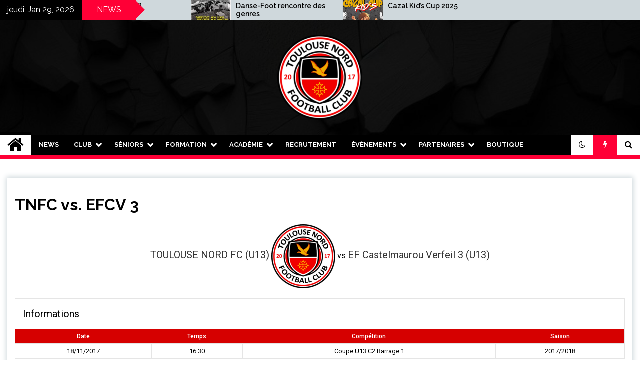

--- FILE ---
content_type: text/html; charset=UTF-8
request_url: https://www.toulousenordfc.com/index.php/event/tnfc-vs-castelmaurou-verfeil-3/
body_size: 15592
content:
<!doctype html>
<html lang="fr-FR">
<head>
	<meta charset="UTF-8">
	<meta name="viewport" content="width=device-width, initial-scale=1">
	<link rel="profile" href="https://gmpg.org/xfn/11">

	<title>TNFC vs.  EFCV 3 &#8211; Toulouse Nord FC</title>
        <style type="text/css">
                    .twp-site-branding .twp-logo,
            .twp-site-branding.twp-overlay .twp-logo,
            .twp-site-branding .twp-logo a,
            .twp-site-branding .twp-logo a:visited
            .twp-site-branding.twp-overlay .twp-logo a,
            .twp-site-branding.twp-overlay .twp-logo a:visited{
                color: #ffffff;
            }
                </style>
<meta name='robots' content='max-image-preview:large' />
<link rel='dns-prefetch' href='//fonts.googleapis.com' />
<link rel='dns-prefetch' href='//s.w.org' />
<link rel="alternate" type="application/rss+xml" title="Toulouse Nord FC &raquo; Flux" href="https://www.toulousenordfc.com/index.php/feed/" />
<link rel="alternate" type="application/rss+xml" title="Toulouse Nord FC &raquo; Flux des commentaires" href="https://www.toulousenordfc.com/index.php/comments/feed/" />
		<script type="text/javascript">
			window._wpemojiSettings = {"baseUrl":"https:\/\/s.w.org\/images\/core\/emoji\/13.0.1\/72x72\/","ext":".png","svgUrl":"https:\/\/s.w.org\/images\/core\/emoji\/13.0.1\/svg\/","svgExt":".svg","source":{"wpemoji":"https:\/\/www.toulousenordfc.com\/wp-includes\/js\/wp-emoji.js?ver=5.7.14","twemoji":"https:\/\/www.toulousenordfc.com\/wp-includes\/js\/twemoji.js?ver=5.7.14"}};
			/**
 * @output wp-includes/js/wp-emoji-loader.js
 */

( function( window, document, settings ) {
	var src, ready, ii, tests;

	// Create a canvas element for testing native browser support of emoji.
	var canvas = document.createElement( 'canvas' );
	var context = canvas.getContext && canvas.getContext( '2d' );

	/**
	 * Checks if two sets of Emoji characters render the same visually.
	 *
	 * @since 4.9.0
	 *
	 * @private
	 *
	 * @param {number[]} set1 Set of Emoji character codes.
	 * @param {number[]} set2 Set of Emoji character codes.
	 *
	 * @return {boolean} True if the two sets render the same.
	 */
	function emojiSetsRenderIdentically( set1, set2 ) {
		var stringFromCharCode = String.fromCharCode;

		// Cleanup from previous test.
		context.clearRect( 0, 0, canvas.width, canvas.height );
		context.fillText( stringFromCharCode.apply( this, set1 ), 0, 0 );
		var rendered1 = canvas.toDataURL();

		// Cleanup from previous test.
		context.clearRect( 0, 0, canvas.width, canvas.height );
		context.fillText( stringFromCharCode.apply( this, set2 ), 0, 0 );
		var rendered2 = canvas.toDataURL();

		return rendered1 === rendered2;
	}

	/**
	 * Detects if the browser supports rendering emoji or flag emoji.
	 *
	 * Flag emoji are a single glyph made of two characters, so some browsers
	 * (notably, Firefox OS X) don't support them.
	 *
	 * @since 4.2.0
	 *
	 * @private
	 *
	 * @param {string} type Whether to test for support of "flag" or "emoji".
	 *
	 * @return {boolean} True if the browser can render emoji, false if it cannot.
	 */
	function browserSupportsEmoji( type ) {
		var isIdentical;

		if ( ! context || ! context.fillText ) {
			return false;
		}

		/*
		 * Chrome on OS X added native emoji rendering in M41. Unfortunately,
		 * it doesn't work when the font is bolder than 500 weight. So, we
		 * check for bold rendering support to avoid invisible emoji in Chrome.
		 */
		context.textBaseline = 'top';
		context.font = '600 32px Arial';

		switch ( type ) {
			case 'flag':
				/*
				 * Test for Transgender flag compatibility. This flag is shortlisted for the Emoji 13 spec,
				 * but has landed in Twemoji early, so we can add support for it, too.
				 *
				 * To test for support, we try to render it, and compare the rendering to how it would look if
				 * the browser doesn't render it correctly (white flag emoji + transgender symbol).
				 */
				isIdentical = emojiSetsRenderIdentically(
					[ 0x1F3F3, 0xFE0F, 0x200D, 0x26A7, 0xFE0F ],
					[ 0x1F3F3, 0xFE0F, 0x200B, 0x26A7, 0xFE0F ]
				);

				if ( isIdentical ) {
					return false;
				}

				/*
				 * Test for UN flag compatibility. This is the least supported of the letter locale flags,
				 * so gives us an easy test for full support.
				 *
				 * To test for support, we try to render it, and compare the rendering to how it would look if
				 * the browser doesn't render it correctly ([U] + [N]).
				 */
				isIdentical = emojiSetsRenderIdentically(
					[ 0xD83C, 0xDDFA, 0xD83C, 0xDDF3 ],
					[ 0xD83C, 0xDDFA, 0x200B, 0xD83C, 0xDDF3 ]
				);

				if ( isIdentical ) {
					return false;
				}

				/*
				 * Test for English flag compatibility. England is a country in the United Kingdom, it
				 * does not have a two letter locale code but rather an five letter sub-division code.
				 *
				 * To test for support, we try to render it, and compare the rendering to how it would look if
				 * the browser doesn't render it correctly (black flag emoji + [G] + [B] + [E] + [N] + [G]).
				 */
				isIdentical = emojiSetsRenderIdentically(
					[ 0xD83C, 0xDFF4, 0xDB40, 0xDC67, 0xDB40, 0xDC62, 0xDB40, 0xDC65, 0xDB40, 0xDC6E, 0xDB40, 0xDC67, 0xDB40, 0xDC7F ],
					[ 0xD83C, 0xDFF4, 0x200B, 0xDB40, 0xDC67, 0x200B, 0xDB40, 0xDC62, 0x200B, 0xDB40, 0xDC65, 0x200B, 0xDB40, 0xDC6E, 0x200B, 0xDB40, 0xDC67, 0x200B, 0xDB40, 0xDC7F ]
				);

				return ! isIdentical;
			case 'emoji':
				/*
				 * So easy, even a baby could do it!
				 *
				 *  To test for Emoji 13 support, try to render a new emoji: Man Feeding Baby.
				 *
				 * The Man Feeding Baby emoji is a ZWJ sequence combining 👨 Man, a Zero Width Joiner and 🍼 Baby Bottle.
				 *
				 * 0xD83D, 0xDC68 == Man emoji.
				 * 0x200D == Zero-Width Joiner (ZWJ) that links the two code points for the new emoji or
				 * 0x200B == Zero-Width Space (ZWS) that is rendered for clients not supporting the new emoji.
				 * 0xD83C, 0xDF7C == Baby Bottle.
				 *
				 * When updating this test for future Emoji releases, ensure that individual emoji that make up the
				 * sequence come from older emoji standards.
				 */
				isIdentical = emojiSetsRenderIdentically(
					[0xD83D, 0xDC68, 0x200D, 0xD83C, 0xDF7C],
					[0xD83D, 0xDC68, 0x200B, 0xD83C, 0xDF7C]
				);

				return ! isIdentical;
		}

		return false;
	}

	/**
	 * Adds a script to the head of the document.
	 *
	 * @ignore
	 *
	 * @since 4.2.0
	 *
	 * @param {Object} src The url where the script is located.
	 * @return {void}
	 */
	function addScript( src ) {
		var script = document.createElement( 'script' );

		script.src = src;
		script.defer = script.type = 'text/javascript';
		document.getElementsByTagName( 'head' )[0].appendChild( script );
	}

	tests = Array( 'flag', 'emoji' );

	settings.supports = {
		everything: true,
		everythingExceptFlag: true
	};

	/*
	 * Tests the browser support for flag emojis and other emojis, and adjusts the
	 * support settings accordingly.
	 */
	for( ii = 0; ii < tests.length; ii++ ) {
		settings.supports[ tests[ ii ] ] = browserSupportsEmoji( tests[ ii ] );

		settings.supports.everything = settings.supports.everything && settings.supports[ tests[ ii ] ];

		if ( 'flag' !== tests[ ii ] ) {
			settings.supports.everythingExceptFlag = settings.supports.everythingExceptFlag && settings.supports[ tests[ ii ] ];
		}
	}

	settings.supports.everythingExceptFlag = settings.supports.everythingExceptFlag && ! settings.supports.flag;

	// Sets DOMReady to false and assigns a ready function to settings.
	settings.DOMReady = false;
	settings.readyCallback = function() {
		settings.DOMReady = true;
	};

	// When the browser can not render everything we need to load a polyfill.
	if ( ! settings.supports.everything ) {
		ready = function() {
			settings.readyCallback();
		};

		/*
		 * Cross-browser version of adding a dom ready event.
		 */
		if ( document.addEventListener ) {
			document.addEventListener( 'DOMContentLoaded', ready, false );
			window.addEventListener( 'load', ready, false );
		} else {
			window.attachEvent( 'onload', ready );
			document.attachEvent( 'onreadystatechange', function() {
				if ( 'complete' === document.readyState ) {
					settings.readyCallback();
				}
			} );
		}

		src = settings.source || {};

		if ( src.concatemoji ) {
			addScript( src.concatemoji );
		} else if ( src.wpemoji && src.twemoji ) {
			addScript( src.twemoji );
			addScript( src.wpemoji );
		}
	}

} )( window, document, window._wpemojiSettings );
		</script>
		<style type="text/css">
img.wp-smiley,
img.emoji {
	display: inline !important;
	border: none !important;
	box-shadow: none !important;
	height: 1em !important;
	width: 1em !important;
	margin: 0 .07em !important;
	vertical-align: -0.1em !important;
	background: none !important;
	padding: 0 !important;
}
</style>
	<link rel='stylesheet' id='sb_instagram_styles-css'  href='https://www.toulousenordfc.com/wp-content/plugins/instagram-feed/css/sbi-styles.min.css?ver=2.5.4' type='text/css' media='all' />
<link rel='stylesheet' id='tp_twitter_plugin_css-css'  href='https://www.toulousenordfc.com/wp-content/plugins/recent-tweets-widget/tp_twitter_plugin.css?ver=1.0' type='text/css' media='screen' />
<link rel='stylesheet' id='dashicons-css'  href='https://www.toulousenordfc.com/wp-includes/css/dashicons.css?ver=5.7.14' type='text/css' media='all' />
<link rel='stylesheet' id='sportspress-general-css'  href='//www.toulousenordfc.com/wp-content/plugins/sportspress-pro/includes/sportspress/assets/css/sportspress.css?ver=2.4.2' type='text/css' media='all' />
<link rel='stylesheet' id='sportspress-icons-css'  href='//www.toulousenordfc.com/wp-content/plugins/sportspress-pro/includes/sportspress/assets/css/icons.css?ver=2.2' type='text/css' media='all' />
<link rel='stylesheet' id='sportspress-league-menu-css'  href='//www.toulousenordfc.com/wp-content/plugins/sportspress-pro/includes/sportspress-league-menu/css/sportspress-league-menu.css?ver=2.1.2' type='text/css' media='all' />
<link rel='stylesheet' id='sportspress-event-statistics-css'  href='//www.toulousenordfc.com/wp-content/plugins/sportspress-pro/includes/sportspress-match-stats/css/sportspress-match-stats.css?ver=2.2' type='text/css' media='all' />
<link rel='stylesheet' id='sportspress-scoreboard-css'  href='//www.toulousenordfc.com/wp-content/plugins/sportspress-pro/includes/sportspress-scoreboard/css/sportspress-scoreboard.css?ver=2.2.4' type='text/css' media='all' />
<link rel='stylesheet' id='sportspress-scoreboard-ltr-css'  href='//www.toulousenordfc.com/wp-content/plugins/sportspress-pro/includes/sportspress-scoreboard/css/sportspress-scoreboard-ltr.css?ver=2.2.4' type='text/css' media='all' />
<link rel='stylesheet' id='sportspress-sponsors-css'  href='//www.toulousenordfc.com/wp-content/plugins/sportspress-pro/includes/sportspress-sponsors/css/sportspress-sponsors.css?ver=2.3' type='text/css' media='all' />
<link rel='stylesheet' id='sportspress-timelines-css'  href='//www.toulousenordfc.com/wp-content/plugins/sportspress-pro/includes/sportspress-timelines/css/sportspress-timelines.css?ver=2.2' type='text/css' media='all' />
<link rel='stylesheet' id='sportspress-tournaments-css'  href='//www.toulousenordfc.com/wp-content/plugins/sportspress-pro/includes/sportspress-tournaments/css/sportspress-tournaments.css?ver=2.3' type='text/css' media='all' />
<link rel='stylesheet' id='sportspress-tournaments-ltr-css'  href='//www.toulousenordfc.com/wp-content/plugins/sportspress-pro/includes/sportspress-tournaments/css/sportspress-tournaments-ltr.css?ver=2.3' type='text/css' media='all' />
<link rel='stylesheet' id='jquery-bracket-css'  href='//www.toulousenordfc.com/wp-content/plugins/sportspress-pro/includes/sportspress-tournaments/css/jquery.bracket.min.css?ver=0.11.0' type='text/css' media='all' />
<link rel='stylesheet' id='sportspress-twitter-css'  href='//www.toulousenordfc.com/wp-content/plugins/sportspress-pro/includes/sportspress-twitter/css/sportspress-twitter.css?ver=2.1.2' type='text/css' media='all' />
<link rel='stylesheet' id='sportspress-user-scores-css'  href='//www.toulousenordfc.com/wp-content/plugins/sportspress-pro/includes/sportspress-user-scores/css/sportspress-user-scores.css?ver=2.3' type='text/css' media='all' />
<link rel='stylesheet' id='sportspress-roboto-css'  href='//fonts.googleapis.com/css?family=Roboto%3A400%2C500&#038;subset=cyrillic%2Ccyrillic-ext%2Cgreek%2Cgreek-ext%2Clatin-ext%2Cvietnamese&#038;ver=2.3' type='text/css' media='all' />
<link rel='stylesheet' id='sportspress-style-css'  href='//www.toulousenordfc.com/wp-content/plugins/sportspress-pro/includes/sportspress/assets/css/sportspress-style.css?ver=2.3' type='text/css' media='all' />
<link rel='stylesheet' id='sportspress-style-ltr-css'  href='//www.toulousenordfc.com/wp-content/plugins/sportspress-pro/includes/sportspress/assets/css/sportspress-style-ltr.css?ver=2.3' type='text/css' media='all' />
<link rel='stylesheet' id='seek-google-fonts-css'  href='https://fonts.googleapis.com/css?family=Raleway:400,400i,600,600i,700' type='text/css' media='all' />
<link rel='stylesheet' id='font-awesome-css'  href='https://www.toulousenordfc.com/wp-content/themes/seek/assets/libraries/font-awesome/css/font-awesome.min.css?ver=5.7.14' type='text/css' media='all' />
<link rel='stylesheet' id='slick-css'  href='https://www.toulousenordfc.com/wp-content/themes/seek/assets/libraries/slick/css/slick.css?ver=5.7.14' type='text/css' media='all' />
<link rel='stylesheet' id='magnific-css'  href='https://www.toulousenordfc.com/wp-content/themes/seek/assets/libraries/magnific/css/magnific-popup.css?ver=5.7.14' type='text/css' media='all' />
<link rel='stylesheet' id='seek-style-css'  href='https://www.toulousenordfc.com/wp-content/themes/seek/style.css?ver=5.7.14' type='text/css' media='all' />
<link rel='stylesheet' id='slb_core-css'  href='https://www.toulousenordfc.com/wp-content/plugins/simple-lightbox/client/css/app.css?ver=2.8.1' type='text/css' media='all' />
<style type="text/css"> /* SportsPress Frontend CSS */ .sp-event-calendar tbody td a,.sp-event-calendar tbody td a:hover{background: none;}.sp-data-table th,.sp-calendar th,.sp-data-table tfoot,.sp-calendar tfoot,.sp-button,.sp-heading{background:#d60000 !important}.sp-calendar tbody a{color:#d60000 !important}.sp-data-table tbody,.sp-calendar tbody{background: #ffffff !important}.sp-data-table tbody,.sp-calendar tbody{color: #000000 !important}.sp-data-table th,.sp-data-table th a,.sp-data-table tfoot,.sp-data-table tfoot a,.sp-calendar th,.sp-calendar th a,.sp-calendar tfoot,.sp-calendar tfoot a,.sp-button,.sp-heading{color: #ffffff !important}.sp-data-table tbody a,.sp-data-table tbody a:hover,.sp-calendar tbody a:focus{color: #d60000 !important}.sp-highlight,.sp-calendar td#today{background: #ffffff !important}.sp-statistic-bar{background:#d60000}.sp-statistic-bar-fill{background:#d60000}.sp-template-scoreboard .sp-scoreboard-nav{color:#ffffff !important}.sp-template-scoreboard .sp-scoreboard-nav{background-color:#d60000 !important}.sp-tournament-bracket .sp-event{border-color:#ffffff !important}.sp-tournament-bracket .sp-team .sp-team-name:before{border-left-color:#ffffff !important}.sp-tournament-bracket .sp-event .sp-event-main, .sp-tournament-bracket .sp-team .sp-team-name{color:#000000 !important}.sp-tournament-bracket .sp-team .sp-team-name.sp-heading{color:#ffffff !important}.sp-data-table th,.sp-template-countdown .sp-event-venue,.sp-template-countdown .sp-event-league,.sp-template-gallery .gallery-caption{background:#d60000 !important}.sp-data-table th,.sp-template-countdown .sp-event-venue,.sp-template-countdown .sp-event-league,.sp-template-gallery .gallery-caption{border-color:#bc0000 !important}.sp-table-caption,.sp-data-table,.sp-data-table tfoot,.sp-template .sp-view-all-link,.sp-template-gallery .sp-gallery-group-name,.sp-template-gallery .sp-gallery-wrapper,.sp-template-countdown .sp-event-name,.sp-countdown time,.sp-template-details dl,.sp-event-statistics .sp-statistic-bar,.sp-tournament-bracket .sp-team-name,.sp-profile-selector{background:#ffffff !important}.sp-table-caption,.sp-data-table,.sp-data-table td,.sp-template .sp-view-all-link,.sp-template-gallery .sp-gallery-group-name,.sp-template-gallery .sp-gallery-wrapper,.sp-template-countdown .sp-event-name,.sp-countdown time,.sp-countdown span,.sp-template-details dl,.sp-event-statistics .sp-statistic-bar,.sp-tournament-bracket thead th,.sp-tournament-bracket .sp-team-name,.sp-tournament-bracket .sp-event,.sp-profile-selector{border-color:#e5e5e5 !important}.sp-tournament-bracket .sp-team .sp-team-name:before{border-left-color:#e5e5e5 !important;border-right-color:#e5e5e5 !important}.sp-data-table .sp-highlight,.sp-data-table .highlighted td,.sp-template-scoreboard td:hover{background:#f9f9f9 !important}.sp-template *,.sp-data-table *,.sp-table-caption,.sp-data-table tfoot a:hover,.sp-template .sp-view-all-link a:hover,.sp-template-gallery .sp-gallery-group-name,.sp-template-details dd,.sp-template-event-logos .sp-team-result,.sp-template-event-blocks .sp-event-results,.sp-template-scoreboard a,.sp-template-scoreboard a:hover,.sp-tournament-bracket,.sp-tournament-bracket .sp-event .sp-event-title:hover,.sp-tournament-bracket .sp-event .sp-event-title:hover *{color:#000000 !important}.sp-template .sp-view-all-link a,.sp-countdown span small,.sp-template-event-calendar tfoot a,.sp-template-event-blocks .sp-event-date,.sp-template-details dt,.sp-template-scoreboard .sp-scoreboard-date,.sp-tournament-bracket th,.sp-tournament-bracket .sp-event .sp-event-title,.sp-template-scoreboard .sp-scoreboard-date,.sp-tournament-bracket .sp-event .sp-event-title *{color:rgba(0,0,0,0.5) !important}.sp-data-table th,.sp-template-countdown .sp-event-venue,.sp-template-countdown .sp-event-league,.sp-template-gallery .gallery-item a,.sp-template-gallery .gallery-caption,.sp-template-scoreboard .sp-scoreboard-nav,.sp-tournament-bracket .sp-team-name:hover,.sp-tournament-bracket thead th,.sp-tournament-bracket .sp-heading{color:#ffffff !important}.sp-template a,.sp-data-table a,.sp-tab-menu-item-active a, .sp-tab-menu-item-active a:hover,.sp-template .sp-message{color:#d60000 !important}.sp-template-gallery .gallery-caption strong,.sp-tournament-bracket .sp-team-name:hover,.sp-template-scoreboard .sp-scoreboard-nav,.sp-tournament-bracket .sp-heading{background:#d60000 !important}.sp-tournament-bracket .sp-team-name:hover,.sp-tournament-bracket .sp-heading,.sp-tab-menu-item-active a, .sp-tab-menu-item-active a:hover,.sp-template .sp-message{border-color:#d60000 !important}</style><script type='text/javascript' src='https://www.toulousenordfc.com/wp-includes/js/jquery/jquery.js?ver=3.5.1' id='jquery-core-js'></script>
<script type='text/javascript' src='https://www.toulousenordfc.com/wp-includes/js/jquery/jquery-migrate.js?ver=3.3.2' id='jquery-migrate-js'></script>
<script type='text/javascript' src='https://www.toulousenordfc.com/wp-content/plugins/sportspress-pro/includes/sportspress-tournaments/js/jquery.bracket.min.js?ver=0.11.0' id='jquery-bracket-js'></script>
<link rel="https://api.w.org/" href="https://www.toulousenordfc.com/index.php/wp-json/" /><link rel="EditURI" type="application/rsd+xml" title="RSD" href="https://www.toulousenordfc.com/xmlrpc.php?rsd" />
<link rel="wlwmanifest" type="application/wlwmanifest+xml" href="https://www.toulousenordfc.com/wp-includes/wlwmanifest.xml" /> 
<meta name="generator" content="WordPress 5.7.14" />
<meta name="generator" content="SportsPress 2.4.2" />
<meta name="generator" content="SportsPress Pro 2.4.2" />
<link rel="canonical" href="https://www.toulousenordfc.com/index.php/event/tnfc-vs-castelmaurou-verfeil-3/" />
<link rel='shortlink' href='https://www.toulousenordfc.com/?p=462' />
<link rel="alternate" type="application/json+oembed" href="https://www.toulousenordfc.com/index.php/wp-json/oembed/1.0/embed?url=https%3A%2F%2Fwww.toulousenordfc.com%2Findex.php%2Fevent%2Ftnfc-vs-castelmaurou-verfeil-3%2F" />
<link rel="alternate" type="text/xml+oembed" href="https://www.toulousenordfc.com/index.php/wp-json/oembed/1.0/embed?url=https%3A%2F%2Fwww.toulousenordfc.com%2Findex.php%2Fevent%2Ftnfc-vs-castelmaurou-verfeil-3%2F&#038;format=xml" />
		<div id="fb-root"></div>
		<script>(function(d, s, id) {
		  var js, fjs = d.getElementsByTagName(s)[0];
		  if (d.getElementById(id)) return;
		  js = d.createElement(s); js.id = id;
		  js.src = "//connect.facebook.net/en_US/sdk.js#xfbml=1&version=v2.8&appId=818713328266556";
		  fjs.parentNode.insertBefore(js, fjs);
		}(document, 'script', 'facebook-jssdk'));</script>
				<style type="text/css">
					.site-title,
			.site-description {
				position: absolute;
				clip: rect(1px, 1px, 1px, 1px);
			}
				</style>
		<link rel="icon" href="https://www.toulousenordfc.com/wp-content/uploads/2017/06/cropped-Logo_TNFC-32x32.png" sizes="32x32" />
<link rel="icon" href="https://www.toulousenordfc.com/wp-content/uploads/2017/06/cropped-Logo_TNFC-192x192.png" sizes="192x192" />
<link rel="apple-touch-icon" href="https://www.toulousenordfc.com/wp-content/uploads/2017/06/cropped-Logo_TNFC-180x180.png" />
<meta name="msapplication-TileImage" content="https://www.toulousenordfc.com/wp-content/uploads/2017/06/cropped-Logo_TNFC-270x270.png" />
</head>

<body class="sp_event-template-default single single-sp_event postid-462 wp-custom-logo sportspress sportspress-page sp-has-venue sp-has-results sp-performance-sections--1 sp-inline-statistics no-sidebar sticky-header right-sidebar boxed-layout">
		<div class="twp-preloader" id="preloader">
		<div class="twp-clock" id="status">
					<div class="twp-clock-arrow"></div>
		</div>
	</div>
<div id="page" class="site">
	<a class="skip-link screen-reader-text" href="#content">Skip to content</a>
	<header id="masthead" class="site-header">
							<div class="twp-topbar clearfix">
				<div class="twp-topbar-content-left twp-float-left clearfix">
											<div class="twp-current-date twp-float-left">
							jeudi, Jan 29, 2026						</div>
																													<div class="twp-title twp-title-with-arrow twp-title-primary twp-float-left">
								NEWS							</div>
																		<div class="twp-breaking-news-section">
															<div class="twp-ticket-pin-slider clearfix"  data-slick='{"rtl": false}'>
																		<div class="twp-ticket-pin">
										<div class="twp-image-section">
																						<a href="https://www.toulousenordfc.com/index.php/2025/12/01/danse-foot-rencontre-des-genres/" class="data-bg d-block" data-background="https://www.toulousenordfc.com/wp-content/uploads/2025/12/Expo_EDL_1-150x150.jpg"></a>
										</div>
										<div class="twp-articles-title">
											<a href="https://www.toulousenordfc.com/index.php/2025/12/01/danse-foot-rencontre-des-genres/">Danse-Foot rencontre des genres</a>
										</div>
									</div><!--/twp-ticket-pin-->
																		<div class="twp-ticket-pin">
										<div class="twp-image-section">
																						<a href="https://www.toulousenordfc.com/index.php/2025/10/11/cazal-kids-cup-2025/" class="data-bg d-block" data-background="https://www.toulousenordfc.com/wp-content/uploads/2025/10/Affiche_recoupee-150x150.png"></a>
										</div>
										<div class="twp-articles-title">
											<a href="https://www.toulousenordfc.com/index.php/2025/10/11/cazal-kids-cup-2025/">Cazal Kid&rsquo;s Cup 2025</a>
										</div>
									</div><!--/twp-ticket-pin-->
																		<div class="twp-ticket-pin">
										<div class="twp-image-section">
																						<a href="https://www.toulousenordfc.com/index.php/2025/09/27/witaxi-nouveau-partenaire-du-club/" class="data-bg d-block" data-background="https://www.toulousenordfc.com/wp-content/uploads/2025/09/SPONSOR-WITAXI-150x150.png"></a>
										</div>
										<div class="twp-articles-title">
											<a href="https://www.toulousenordfc.com/index.php/2025/09/27/witaxi-nouveau-partenaire-du-club/">WITAXI nouveau partenaire du club</a>
										</div>
									</div><!--/twp-ticket-pin-->
																		<div class="twp-ticket-pin">
										<div class="twp-image-section">
																						<a href="https://www.toulousenordfc.com/index.php/2024/10/08/resultats-s40/" class="data-bg d-block" data-background="https://www.toulousenordfc.com/wp-content/uploads/2020/09/LES-MATCHS-DU-WEEK-END-2-150x150.png"></a>
										</div>
										<div class="twp-articles-title">
											<a href="https://www.toulousenordfc.com/index.php/2024/10/08/resultats-s40/">RÉSULTATS S40</a>
										</div>
									</div><!--/twp-ticket-pin-->
																		<div class="twp-ticket-pin">
										<div class="twp-image-section">
																						<a href="https://www.toulousenordfc.com/index.php/2024/10/03/resultats-s39/" class="data-bg d-block" data-background="https://www.toulousenordfc.com/wp-content/uploads/2020/09/LES-MATCHS-DU-WEEK-END-2-150x150.png"></a>
										</div>
										<div class="twp-articles-title">
											<a href="https://www.toulousenordfc.com/index.php/2024/10/03/resultats-s39/">RÉSULTATS S39</a>
										</div>
									</div><!--/twp-ticket-pin-->
																		<div class="twp-ticket-pin">
										<div class="twp-image-section">
																						<a href="https://www.toulousenordfc.com/index.php/2024/09/24/resultats-semaine-38/" class="data-bg d-block" data-background="https://www.toulousenordfc.com/wp-content/uploads/2020/09/LES-MATCHS-DU-WEEK-END-2-150x150.png"></a>
										</div>
										<div class="twp-articles-title">
											<a href="https://www.toulousenordfc.com/index.php/2024/09/24/resultats-semaine-38/">RÉSULTATS S38</a>
										</div>
									</div><!--/twp-ticket-pin-->
																		<div class="twp-ticket-pin">
										<div class="twp-image-section">
																						<a href="https://www.toulousenordfc.com/index.php/2024/09/23/coupe-conseil-departemental-seniors/" class="data-bg d-block" data-background="https://www.toulousenordfc.com/wp-content/uploads/2024/09/CCD-SÉNIORS-150x150.png"></a>
										</div>
										<div class="twp-articles-title">
											<a href="https://www.toulousenordfc.com/index.php/2024/09/23/coupe-conseil-departemental-seniors/">COUPE CONSEIL DÉPARTEMENTAL SÉNIORS</a>
										</div>
									</div><!--/twp-ticket-pin-->
																		<div class="twp-ticket-pin">
										<div class="twp-image-section">
																						<a href="https://www.toulousenordfc.com/index.php/2024/09/17/resultats-s-37/" class="data-bg d-block" data-background="https://www.toulousenordfc.com/wp-content/uploads/2020/09/LES-MATCHS-DU-WEEK-END-2-150x150.png"></a>
										</div>
										<div class="twp-articles-title">
											<a href="https://www.toulousenordfc.com/index.php/2024/09/17/resultats-s-37/">RÉSULTATS S37</a>
										</div>
									</div><!--/twp-ticket-pin-->
																		<div class="twp-ticket-pin">
										<div class="twp-image-section">
																						<a href="https://www.toulousenordfc.com/index.php/2024/08/10/1er-tour-coupe-occitanie-senior/" class="data-bg d-block" data-background="https://www.toulousenordfc.com/wp-content/uploads/2024/08/COUPE-OCCITANIE-150x150.png"></a>
										</div>
										<div class="twp-articles-title">
											<a href="https://www.toulousenordfc.com/index.php/2024/08/10/1er-tour-coupe-occitanie-senior/">COUPE OCCITANIE SÉNIORS</a>
										</div>
									</div><!--/twp-ticket-pin-->
																		<div class="twp-ticket-pin">
										<div class="twp-image-section">
																						<a href="https://www.toulousenordfc.com/index.php/2024/08/09/poule-seniors-d3/" class="data-bg d-block" data-background="https://www.toulousenordfc.com/wp-content/uploads/2024/08/AFFICHE-SÉNIOR-D3-150x150.png"></a>
										</div>
										<div class="twp-articles-title">
											<a href="https://www.toulousenordfc.com/index.php/2024/08/09/poule-seniors-d3/">POULE SÉNIORS D3</a>
										</div>
									</div><!--/twp-ticket-pin-->
																		<div class="twp-ticket-pin">
										<div class="twp-image-section">
																						<a href="https://www.toulousenordfc.com/index.php/2024/07/22/teaser-cazal-kids-cup/" class="data-bg d-block" data-background="https://www.toulousenordfc.com/wp-content/uploads/2024/07/PHOTO-2024-07-25-21-37-37-150x150.jpg"></a>
										</div>
										<div class="twp-articles-title">
											<a href="https://www.toulousenordfc.com/index.php/2024/07/22/teaser-cazal-kids-cup/">CAZAL CUP</a>
										</div>
									</div><!--/twp-ticket-pin-->
																		<div class="twp-ticket-pin">
										<div class="twp-image-section">
																						<a href="https://www.toulousenordfc.com/index.php/2024/07/19/cazal-kids-cup/" class="data-bg d-block" data-background="https://www.toulousenordfc.com/wp-content/uploads/2024/07/PHOTO-2024-07-09-16-56-201-150x150.jpg"></a>
										</div>
										<div class="twp-articles-title">
											<a href="https://www.toulousenordfc.com/index.php/2024/07/19/cazal-kids-cup/">CAZAL KID&rsquo;S CUP</a>
										</div>
									</div><!--/twp-ticket-pin-->
																	</div><!--/twp-ticket-pin-slider-->
													</div><!--/twp-breaking-news-section-->
									</div><!--/twp-topbar-content-left-->
											
							</div><!--/twp-topbar-->
						<div class="twp-site-branding data-bg twp-overlay twp-overlay-bg-black" data-background="https://www.toulousenordfc.com/wp-content/uploads/2024/07/cropped-assets-cached.jpg">
			<div class="container">
				<div class="twp-wrapper">
					<div class="twp-logo">
						<div class="twp-image-wrapper"><a href="https://www.toulousenordfc.com/" class="custom-logo-link" rel="home"><img width="170" height="170" src="https://www.toulousenordfc.com/wp-content/uploads/2017/06/[base64].png" class="custom-logo" alt="Toulouse Nord FC" /></a></div>
															<p class="site-title"><a href="https://www.toulousenordfc.com/" rel="home">Toulouse Nord FC</a></p>
																				<p class="site-description"> </p>
											</div>
					
				</div>
			</div>
			
		</div><!-- .site-branding -->

		<nav id="site-navigation" class="twp-navigation">
			<div class="twp-nav-menu-section">
				<div class="container">
					<div class="twp-row twp-wrapper">
						<div class="twp-menu-section desktop twp-d-flex">
							<div class="twp-nav-menu"><ul id="primary-menu" class="twp-nav-menu"><li class="brand-home"><a title="Home" href="https://www.toulousenordfc.com"><span class='fa fa-home'></span></a></li><li id="menu-item-62" class="menu-item menu-item-type-post_type menu-item-object-page menu-item-62"><a href="https://www.toulousenordfc.com/index.php/blog/">NEWS</a></li>
<li id="menu-item-722" class="menu-item menu-item-type-custom menu-item-object-custom menu-item-has-children menu-item-722"><a href="#">CLUB</a>
<ul class="sub-menu">
	<li id="menu-item-86" class="menu-item menu-item-type-post_type menu-item-object-page menu-item-86"><a href="https://www.toulousenordfc.com/index.php/histoire/">HISTOIRE</a></li>
	<li id="menu-item-2057" class="menu-item menu-item-type-custom menu-item-object-custom menu-item-has-children menu-item-2057"><a href="#">ORGANIGRAMMES</a>
	<ul class="sub-menu">
		<li id="menu-item-2067" class="menu-item menu-item-type-post_type menu-item-object-page menu-item-2067"><a href="https://www.toulousenordfc.com/index.php/administratif/">Administratif</a></li>
		<li id="menu-item-2068" class="menu-item menu-item-type-post_type menu-item-object-page menu-item-2068"><a href="https://www.toulousenordfc.com/index.php/sportif/">Sportif</a></li>
	</ul>
</li>
	<li id="menu-item-5545" class="menu-item menu-item-type-post_type menu-item-object-page menu-item-5545"><a href="https://www.toulousenordfc.com/index.php/reglement-interieur-tnfc/">RÈGLEMENT INTÉRIEUR</a></li>
	<li id="menu-item-1785" class="menu-item menu-item-type-post_type menu-item-object-page menu-item-1785"><a href="https://www.toulousenordfc.com/index.php/horaires-entrainements/">PLANNING DES ÉQUIPES</a></li>
	<li id="menu-item-88" class="menu-item menu-item-type-post_type menu-item-object-page menu-item-88"><a href="https://www.toulousenordfc.com/index.php/infrastructures/">STADE</a></li>
	<li id="menu-item-2107" class="menu-item menu-item-type-post_type menu-item-object-page menu-item-2107"><a href="https://www.toulousenordfc.com/index.php/contact-2/">CONTACT</a></li>
</ul>
</li>
<li id="menu-item-1812" class="menu-item menu-item-type-custom menu-item-object-custom menu-item-has-children menu-item-1812"><a href="#">SÉNIORS</a>
<ul class="sub-menu">
	<li id="menu-item-1796" class="menu-item menu-item-type-post_type menu-item-object-page menu-item-1796"><a href="https://www.toulousenordfc.com/index.php/effectif-d3/">Effectif &#038; Staff</a></li>
	<li id="menu-item-5451" class="menu-item menu-item-type-custom menu-item-object-custom menu-item-5451"><a href="https://haute-garonne.fff.fr/competitions?tab=ranking&#038;id=422824&#038;phase=1&#038;poule=2&#038;type=ch">Classement</a></li>
	<li id="menu-item-5452" class="menu-item menu-item-type-custom menu-item-object-custom menu-item-5452"><a href="https://haute-garonne.fff.fr/recherche-clubs?subtab=calendar&#038;tab=resultats&#038;scl=162621&#038;beginWeek=2024-09-16&#038;endWeek=2024-09-22&#038;competition=422824&#038;stage=1&#038;group=2&#038;label=Senior%20D%C3%A9partemental%203%20-%2011teamsports%20POULE%20B">Calendrier &#038; Résultats</a></li>
	<li id="menu-item-5417" class="menu-item menu-item-type-custom menu-item-object-custom menu-item-has-children menu-item-5417"><a href="#">U19</a>
	<ul class="sub-menu">
		<li id="menu-item-5474" class="menu-item menu-item-type-post_type menu-item-object-page menu-item-5474"><a href="https://www.toulousenordfc.com/index.php/effectif-staff-u17/">EFFECTIF &#038; STAFF</a></li>
		<li id="menu-item-5468" class="menu-item menu-item-type-custom menu-item-object-custom menu-item-5468"><a href="https://haute-garonne.fff.fr/recherche-clubs?subtab=ranking&#038;tab=resultats&#038;scl=162621&#038;competition=422827&#038;stage=1&#038;group=4&#038;label=U18%20Niveau%20A">Classement</a></li>
		<li id="menu-item-5469" class="menu-item menu-item-type-custom menu-item-object-custom menu-item-5469"><a href="https://haute-garonne.fff.fr/recherche-clubs?scl=162621&#038;tab=resultats&#038;subtab=calendar&#038;competition=422827&#038;stage=1&#038;group=4&#038;label=U18%20Niveau%20A">Calendrier &#038; Résultats</a></li>
	</ul>
</li>
	<li id="menu-item-5634" class="menu-item menu-item-type-custom menu-item-object-custom menu-item-has-children menu-item-5634"><a href="#">U18</a>
	<ul class="sub-menu">
		<li id="menu-item-5695" class="menu-item menu-item-type-post_type menu-item-object-page menu-item-5695"><a href="https://www.toulousenordfc.com/index.php/effectif-staff-u17-2/">EFFECTIF &#038; STAFF U18</a></li>
		<li id="menu-item-5909" class="menu-item menu-item-type-custom menu-item-object-custom menu-item-5909"><a href="https://haute-garonne.fff.fr/recherche-clubs?subtab=ranking&#038;tab=resultats&#038;scl=162621&#038;competition=422828&#038;stage=1&#038;group=3&#038;label=U17%20Niveau%20A">CLASSEMENT</a></li>
		<li id="menu-item-5911" class="menu-item menu-item-type-custom menu-item-object-custom menu-item-5911"><a href="https://haute-garonne.fff.fr/recherche-clubs?subtab=calendar&#038;tab=resultats&#038;scl=162621&#038;competition=422828&#038;stage=1&#038;group=3&#038;label=U17%20Niveau%20A%20POULE%20C">CALENDRIER &#038; RÉSULTATS</a></li>
	</ul>
</li>
	<li id="menu-item-1967" class="menu-item menu-item-type-custom menu-item-object-custom menu-item-has-children menu-item-1967"><a href="#">FÉMININES</a>
	<ul class="sub-menu">
		<li id="menu-item-1979" class="menu-item menu-item-type-post_type menu-item-object-page menu-item-1979"><a href="https://www.toulousenordfc.com/index.php/effectif-feminines/">Effectif &#038; Staff</a></li>
		<li id="menu-item-5456" class="menu-item menu-item-type-custom menu-item-object-custom menu-item-5456"><a href="https://haute-garonne.fff.fr/competitions?tab=advanced_search&#038;equipe=162621&#038;id=412386&#038;type=ch&#038;phase=1&#038;poule=1">Calendrier &#038; Résultats</a></li>
	</ul>
</li>
	<li id="menu-item-889" class="menu-item menu-item-type-post_type menu-item-object-page menu-item-has-children menu-item-889"><a href="https://www.toulousenordfc.com/index.php/veterans/">VÉTÉRANS</a>
	<ul class="sub-menu">
		<li id="menu-item-3276" class="menu-item menu-item-type-post_type menu-item-object-page menu-item-3276"><a href="https://www.toulousenordfc.com/index.php/effectifs-staff-veterans/">Effectif &#038; Staff</a></li>
		<li id="menu-item-5457" class="menu-item menu-item-type-custom menu-item-object-custom menu-item-5457"><a href="https://haute-garonne.fff.fr/competitions?tab=advanced_search&#038;equipe=162621&#038;id=412604&#038;type=ch&#038;phase=1&#038;poule=4">Calendrier &#038; Résultats</a></li>
	</ul>
</li>
</ul>
</li>
<li id="menu-item-723" class="menu-item menu-item-type-custom menu-item-object-custom menu-item-has-children menu-item-723"><a href="#">FORMATION</a>
<ul class="sub-menu">
	<li id="menu-item-5302" class="menu-item menu-item-type-custom menu-item-object-custom menu-item-has-children menu-item-5302"><a href="#">U16</a>
	<ul class="sub-menu">
		<li id="menu-item-5475" class="menu-item menu-item-type-post_type menu-item-object-page menu-item-5475"><a href="https://www.toulousenordfc.com/index.php/effectif-staff-u16/">EFFECTIF &#038; STAFF</a></li>
		<li id="menu-item-5467" class="menu-item menu-item-type-custom menu-item-object-custom menu-item-5467"><a href="https://haute-garonne.fff.fr/recherche-clubs?subtab=ranking&#038;tab=resultats&#038;scl=162621&#038;competition=422831&#038;stage=1&#038;group=3&#038;label=U16%20Niveau%20A">Classement</a></li>
		<li id="menu-item-5466" class="menu-item menu-item-type-custom menu-item-object-custom menu-item-5466"><a href="https://haute-garonne.fff.fr/recherche-clubs?subtab=calendar&#038;tab=resultats&#038;scl=162621&#038;competition=422831&#038;stage=1&#038;group=3&#038;label=U16%20Niveau%20A%20POULE%20C">Calendrier &#038; Résultats U16</a></li>
	</ul>
</li>
	<li id="menu-item-2434" class="menu-item menu-item-type-custom menu-item-object-custom menu-item-has-children menu-item-2434"><a href="#">U15</a>
	<ul class="sub-menu">
		<li id="menu-item-2405" class="menu-item menu-item-type-post_type menu-item-object-page menu-item-2405"><a href="https://www.toulousenordfc.com/index.php/effectif-staff-u15/">Effectif &#038; Staff</a></li>
		<li id="menu-item-5460" class="menu-item menu-item-type-custom menu-item-object-custom menu-item-5460"><a href="https://haute-garonne.fff.fr/recherche-clubs?subtab=ranking&#038;tab=resultats&#038;scl=162621&#038;competition=420288&#038;stage=1&#038;group=2&#038;label=U15%20R%C3%A9gional%201">Classement</a></li>
		<li id="menu-item-5461" class="menu-item menu-item-type-custom menu-item-object-custom menu-item-5461"><a href="https://haute-garonne.fff.fr/recherche-clubs?subtab=calendar&#038;tab=resultats&#038;scl=162621&#038;competition=420288&#038;stage=1&#038;group=2&#038;label=U15%20R%C3%A9gional%201%20POULE%20B">Calendrier &#038; Résultats</a></li>
	</ul>
</li>
	<li id="menu-item-2841" class="menu-item menu-item-type-custom menu-item-object-custom menu-item-has-children menu-item-2841"><a href="#">U14</a>
	<ul class="sub-menu">
		<li id="menu-item-2840" class="menu-item menu-item-type-post_type menu-item-object-page menu-item-2840"><a href="https://www.toulousenordfc.com/index.php/effectif-et-staff-u14/">Effectif &#038; Staff</a></li>
		<li id="menu-item-5458" class="menu-item menu-item-type-custom menu-item-object-custom menu-item-5458"><a href="https://haute-garonne.fff.fr/recherche-clubs?subtab=ranking&#038;tab=resultats&#038;scl=162621&#038;competition=420287&#038;stage=1&#038;group=3&#038;label=U14%20R%C3%A9gional%201">Classement</a></li>
		<li id="menu-item-5459" class="menu-item menu-item-type-custom menu-item-object-custom menu-item-5459"><a href="https://haute-garonne.fff.fr/recherche-clubs?subtab=calendar&#038;tab=resultats&#038;scl=162621&#038;competition=420287&#038;stage=1&#038;group=3&#038;label=U14%20R%C3%A9gional%201%20POULE%20C">Calendrier &#038; Résultats</a></li>
	</ul>
</li>
</ul>
</li>
<li id="menu-item-1169" class="menu-item menu-item-type-custom menu-item-object-custom menu-item-has-children menu-item-1169"><a href="#">ACADÉMIE</a>
<ul class="sub-menu">
	<li id="menu-item-2865" class="menu-item menu-item-type-post_type menu-item-object-page menu-item-2865"><a href="https://www.toulousenordfc.com/index.php/u13-2/">U13</a></li>
	<li id="menu-item-856" class="menu-item menu-item-type-post_type menu-item-object-page menu-item-856"><a href="https://www.toulousenordfc.com/index.php/u12/">U12</a></li>
	<li id="menu-item-275" class="menu-item menu-item-type-post_type menu-item-object-page menu-item-275"><a href="https://www.toulousenordfc.com/index.php/u11/">U11</a></li>
	<li id="menu-item-855" class="menu-item menu-item-type-post_type menu-item-object-page menu-item-855"><a href="https://www.toulousenordfc.com/index.php/u10/">U10</a></li>
	<li id="menu-item-276" class="menu-item menu-item-type-post_type menu-item-object-page menu-item-276"><a href="https://www.toulousenordfc.com/index.php/u9/">U9</a></li>
	<li id="menu-item-854" class="menu-item menu-item-type-post_type menu-item-object-page menu-item-854"><a href="https://www.toulousenordfc.com/index.php/u8/">U8</a></li>
	<li id="menu-item-593" class="menu-item menu-item-type-post_type menu-item-object-page menu-item-593"><a href="https://www.toulousenordfc.com/index.php/u7/">U6 &#038; U7</a></li>
</ul>
</li>
<li id="menu-item-133" class="menu-item menu-item-type-post_type menu-item-object-page menu-item-133"><a href="https://www.toulousenordfc.com/index.php/contact/">RECRUTEMENT</a></li>
<li id="menu-item-2088" class="menu-item menu-item-type-custom menu-item-object-custom menu-item-has-children menu-item-2088"><a href="#">ÉVÈNEMENTS</a>
<ul class="sub-menu">
	<li id="menu-item-793" class="menu-item menu-item-type-post_type menu-item-object-page menu-item-793"><a href="https://www.toulousenordfc.com/index.php/tournois/">CAZAL KID’S CUP  U7/U8/U9</a></li>
	<li id="menu-item-5738" class="menu-item menu-item-type-post_type menu-item-object-page menu-item-5738"><a href="https://www.toulousenordfc.com/index.php/cazal-cup-2024/">CAZAL CUP  U10</a></li>
	<li id="menu-item-5743" class="menu-item menu-item-type-post_type menu-item-object-page menu-item-5743"><a href="https://www.toulousenordfc.com/index.php/summer-cup/">SUMMER CUP  U12</a></li>
</ul>
</li>
<li id="menu-item-3751" class="menu-item menu-item-type-custom menu-item-object-custom menu-item-has-children menu-item-3751"><a href="#">PARTENAIRES</a>
<ul class="sub-menu">
	<li id="menu-item-3750" class="menu-item menu-item-type-custom menu-item-object-custom menu-item-3750"><a href="https://www.toulousenordfc.com/wp-content/uploads/2022/09/PLAQUETTE-TNFC-2223.pdf">PRÉSENTATION DU CLUB</a></li>
	<li id="menu-item-3745" class="menu-item menu-item-type-custom menu-item-object-custom menu-item-3745"><a href="https://www.toulousenordfc.com/index.php/partners/">SPONSORS</a></li>
</ul>
</li>
<li id="menu-item-124" class="menu-item menu-item-type-post_type menu-item-object-page menu-item-124"><a href="https://www.toulousenordfc.com/index.php/boutique/">BOUTIQUE</a></li>
</ul></div>							<div class="twp-menu-icon-section">
								<div class="twp-menu-icon twp-menu-icon-white" id="twp-menu-icon">
									<span></span>
								</div>
							</div>
						</div>
						<div class="twp-site-features">
															<!-- dark and light -->
								<div class="theme-mode header-theme-mode"></div>
																						<div class="twp-trending" id="nav-latest-news">
									<i class="fa fa-flash"></i>
								</div>
																						<div class="twp-search" id="search">
									<i class="fa fa-search"></i>
								</div>
													</div>
					</div>
				</div>
									<div class="twp-progress-bar" id="progressbar">
					</div>
							</div>
			<div class="twp-search-field-section" id="search-field">
				<div class="container">
					<div class="twp-search-field-wrapper">
						<div class="twp-search-field">
							<form role="search" method="get" class="search-form" action="https://www.toulousenordfc.com/">
				<label>
					<span class="screen-reader-text">Rechercher :</span>
					<input type="search" class="search-field" placeholder="Rechercher…" value="" name="s" />
				</label>
				<input type="submit" class="search-submit" value="Rechercher" />
			</form>						</div>
						<div class="twp-close-icon-section">
							<span class="twp-close-icon" id="search-close">
								<span></span>
								<span></span>
							</span>
						</div>
					</div>

				</div>
			</div>
			<!-- trending news section -->
							<div class="twp-article-list" id="nav-latest-news-field">
					<div class="container">
														<header class="twp-article-header">
									<h3>
																			</h3>
									<div class="twp-close-icon-section">
										<span class="twp-close-icon" id="latest-news-close">
											<span></span>
											<span></span>
										</span>
									</div>
								</header>
								<div class="twp-row">
																											<!-- loop starts here -->
									<div class="twp-col-4 twp-article-border">
										<div class="twp-article">
											<div class="twp-units">
												1											</div>
											<div class="twp-description">
												<h4><a href="https://www.toulousenordfc.com/index.php/2025/12/01/danse-foot-rencontre-des-genres/">Danse-Foot rencontre des genres</a></h4>
												<div class="twp-author-meta">
													
        	    <span class="twp-post-date">
        	    <i class="fa fa-clock-o"></i>
        	        01/12/2025        	</span>

            												</div>
											</div>

										</div>
									</div>
																											<!-- loop starts here -->
									<div class="twp-col-4 twp-article-border">
										<div class="twp-article">
											<div class="twp-units">
												2											</div>
											<div class="twp-description">
												<h4><a href="https://www.toulousenordfc.com/index.php/2025/10/11/cazal-kids-cup-2025/">Cazal Kid&rsquo;s Cup 2025</a></h4>
												<div class="twp-author-meta">
													
        	    <span class="twp-post-date">
        	    <i class="fa fa-clock-o"></i>
        	        11/10/2025        	</span>

            												</div>
											</div>

										</div>
									</div>
																											<!-- loop starts here -->
									<div class="twp-col-4 twp-article-border">
										<div class="twp-article">
											<div class="twp-units">
												3											</div>
											<div class="twp-description">
												<h4><a href="https://www.toulousenordfc.com/index.php/2025/09/27/witaxi-nouveau-partenaire-du-club/">WITAXI nouveau partenaire du club</a></h4>
												<div class="twp-author-meta">
													
        	    <span class="twp-post-date">
        	    <i class="fa fa-clock-o"></i>
        	        27/09/2025        	</span>

            												</div>
											</div>

										</div>
									</div>
																											<!-- loop starts here -->
									<div class="twp-col-4 twp-article-border">
										<div class="twp-article">
											<div class="twp-units">
												4											</div>
											<div class="twp-description">
												<h4><a href="https://www.toulousenordfc.com/index.php/2024/10/08/resultats-s40/">RÉSULTATS S40</a></h4>
												<div class="twp-author-meta">
													
        	    <span class="twp-post-date">
        	    <i class="fa fa-clock-o"></i>
        	        08/10/2024        	</span>

            												</div>
											</div>

										</div>
									</div>
																											<!-- loop starts here -->
									<div class="twp-col-4 twp-article-border">
										<div class="twp-article">
											<div class="twp-units">
												5											</div>
											<div class="twp-description">
												<h4><a href="https://www.toulousenordfc.com/index.php/2024/10/03/resultats-s39/">RÉSULTATS S39</a></h4>
												<div class="twp-author-meta">
													
        	    <span class="twp-post-date">
        	    <i class="fa fa-clock-o"></i>
        	        03/10/2024        	</span>

            												</div>
											</div>

										</div>
									</div>
																											<!-- loop starts here -->
									<div class="twp-col-4 twp-article-border">
										<div class="twp-article">
											<div class="twp-units">
												6											</div>
											<div class="twp-description">
												<h4><a href="https://www.toulousenordfc.com/index.php/2024/09/24/resultats-semaine-38/">RÉSULTATS S38</a></h4>
												<div class="twp-author-meta">
													
        	    <span class="twp-post-date">
        	    <i class="fa fa-clock-o"></i>
        	        24/09/2024        	</span>

            												</div>
											</div>

										</div>
									</div>
																											<!-- loop starts here -->
									<div class="twp-col-4 twp-article-border">
										<div class="twp-article">
											<div class="twp-units">
												7											</div>
											<div class="twp-description">
												<h4><a href="https://www.toulousenordfc.com/index.php/2024/09/23/coupe-conseil-departemental-seniors/">COUPE CONSEIL DÉPARTEMENTAL SÉNIORS</a></h4>
												<div class="twp-author-meta">
													
        	    <span class="twp-post-date">
        	    <i class="fa fa-clock-o"></i>
        	        23/09/2024        	</span>

            												</div>
											</div>

										</div>
									</div>
																											<!-- loop starts here -->
									<div class="twp-col-4 twp-article-border">
										<div class="twp-article">
											<div class="twp-units">
												8											</div>
											<div class="twp-description">
												<h4><a href="https://www.toulousenordfc.com/index.php/2024/09/17/resultats-s-37/">RÉSULTATS S37</a></h4>
												<div class="twp-author-meta">
													
        	    <span class="twp-post-date">
        	    <i class="fa fa-clock-o"></i>
        	        17/09/2024        	</span>

            												</div>
											</div>

										</div>
									</div>
																											<!-- loop starts here -->
									<div class="twp-col-4 twp-article-border">
										<div class="twp-article">
											<div class="twp-units">
												9											</div>
											<div class="twp-description">
												<h4><a href="https://www.toulousenordfc.com/index.php/2024/08/10/1er-tour-coupe-occitanie-senior/">COUPE OCCITANIE SÉNIORS</a></h4>
												<div class="twp-author-meta">
													
        	    <span class="twp-post-date">
        	    <i class="fa fa-clock-o"></i>
        	        10/08/2024        	</span>

            												</div>
											</div>

										</div>
									</div>
																											<!-- loop starts here -->
									<div class="twp-col-4 twp-article-border">
										<div class="twp-article">
											<div class="twp-units">
												10											</div>
											<div class="twp-description">
												<h4><a href="https://www.toulousenordfc.com/index.php/2024/08/09/poule-seniors-d3/">POULE SÉNIORS D3</a></h4>
												<div class="twp-author-meta">
													
        	    <span class="twp-post-date">
        	    <i class="fa fa-clock-o"></i>
        	        09/08/2024        	</span>

            												</div>
											</div>

										</div>
									</div>
																											<!-- loop starts here -->
									<div class="twp-col-4 twp-article-border">
										<div class="twp-article">
											<div class="twp-units">
												11											</div>
											<div class="twp-description">
												<h4><a href="https://www.toulousenordfc.com/index.php/2024/07/22/teaser-cazal-kids-cup/">CAZAL CUP</a></h4>
												<div class="twp-author-meta">
													
        	    <span class="twp-post-date">
        	    <i class="fa fa-clock-o"></i>
        	        22/07/2024        	</span>

            												</div>
											</div>

										</div>
									</div>
																											<!-- loop starts here -->
									<div class="twp-col-4 twp-article-border">
										<div class="twp-article">
											<div class="twp-units">
												12											</div>
											<div class="twp-description">
												<h4><a href="https://www.toulousenordfc.com/index.php/2024/07/19/cazal-kids-cup/">CAZAL KID&rsquo;S CUP</a></h4>
												<div class="twp-author-meta">
													
        	    <span class="twp-post-date">
        	    <i class="fa fa-clock-o"></i>
        	        19/07/2024        	</span>

            												</div>
											</div>

										</div>
									</div>
																										</div>
												</div>
				</div><!--/latest-news-section-->
							
			<!-- main banner content -->
		</nav><!-- #site-navigation -->
	</header><!-- #masthead -->
	<div id="sticky-nav-menu" style="height:1px;"></div>
	<div class="twp-mobile-menu">
		<div class="twp-mobile-close-icon">
			<span class="twp-close-icon twp-close-icon-sm twp-close-icon-white twp-rotate-90" id="twp-mobile-close">
				<span></span>
				<span></span>
			</span>
		</div>
	</div>
	<div class="twp-body-overlay" id="overlay"></div>
	<!-- breadcrums -->
	
	<!-- content start -->
	<div id="content" class="site-content">

	<div id="primary" class="content-area">
		<main id="main" class="site-main">

		
<article id="post-462" class="twp-article-post post-462 sp_event type-sp_event status-publish hentry sp_league-coupe-u13-c2-barrage-1 sp_season-7 sp_venue-stade-cazal-lapujade">
	<header class="entry-header">
		<div class="twp-categories-with-bg twp-categories-with-bg-primary">
		    		</div>
		<h1 class="entry-title">
			<a href="" rel="bookmark">
								TNFC vs.  EFCV 3			</a>
		</h1>
	    <div class="twp-author-meta">
	        	        	        	    </div>
	</header><!-- .entry-header -->
		
	
	<div class="entry-content">
		<div class="sp-section-content sp-section-content-logos"><div class="sp-template sp-template-event-logos sp-template-event-logos-inline"><div class="sp-event-logos sp-event-logos-2"><span class="sp-team-logo"><strong class="sp-team-name">TOULOUSE NORD FC (U13)</strong> <img width="128" height="128" src="https://www.toulousenordfc.com/wp-content/uploads/2017/06/Logo_TNFC-128x128.png" class="attachment-sportspress-fit-icon size-sportspress-fit-icon wp-post-image" alt="" loading="lazy" srcset="https://www.toulousenordfc.com/wp-content/uploads/2017/06/Logo_TNFC-128x128.png 128w, https://www.toulousenordfc.com/wp-content/uploads/2017/06/Logo_TNFC-150x150.png 150w, https://www.toulousenordfc.com/wp-content/uploads/2017/06/Logo_TNFC-300x300.png 300w, https://www.toulousenordfc.com/wp-content/uploads/2017/06/Logo_TNFC-768x768.png 768w, https://www.toulousenordfc.com/wp-content/uploads/2017/06/Logo_TNFC-32x32.png 32w, https://www.toulousenordfc.com/wp-content/uploads/2017/06/Logo_TNFC.png 1024w" sizes="(max-width: 128px) 100vw, 128px" /></span> vs <span class="sp-team-logo"> <strong class="sp-team-name">EF Castelmaurou Verfeil 3 (U13)</strong></span></div></div></div><div class="sp-section-content sp-section-content-excerpt"></div><div class="sp-section-content sp-section-content-content"></div><div class="sp-section-content sp-section-content-video"></div><div class="sp-section-content sp-section-content-details"><div class="sp-template sp-template-event-details">
	<h4 class="sp-table-caption">Informations</h4>
	<div class="sp-table-wrapper">
		<table class="sp-event-details sp-data-table sp-scrollable-table">
			<thead>
				<tr>
											<th>Date</th>
											<th>Temps</th>
											<th>Compétition</th>
											<th>Saison</th>
									</tr>
			</thead>
			<tbody>
				<tr class="odd">
											<td>18/11/2017</td>
											<td>16:30</td>
											<td>Coupe U13 C2 Barrage 1</td>
											<td>2017/2018</td>
									</tr>
			</tbody>
		</table>
	</div>
</div></div><div class="sp-section-content sp-section-content-venue">	<div class="sp-template sp-template-event-venue">
		<h4 class="sp-table-caption">Terrain</h4>
		<table class="sp-data-table sp-event-venue">
			<thead>
				<tr>
					<th>Stade Cazal Lapujade</th>
				</tr>
			</thead>
							<tbody>
					<tr class="sp-event-venue-map-row">
						<td>    <iframe
      class="sp-google-map"
      width="600"
      height="320"
      frameborder="0" style="border:0"
      src="https://www.google.com/maps/embed/v1/search?key=AIzaSyAWyt_AG0k_Pgz4LuegtHwesA_OMRnSSAE&amp;q=20+Rue+d%5C%27Avranches%2C+31200+Toulouse%2C+France&amp;center=43.6324455,1.4645688000000519&amp;zoom=15&amp;maptype=roadmap" allowfullscreen>
    </iframe>
    </td>
					</tr>
											<tr class="sp-event-venue-address-row">
							<td>20 Rue d\'Avranches, 31200 Toulouse, France</td>
						</tr>
									</tbody>
					</table>
	</div>
	</div><div class="sp-section-content sp-section-content-results"><div class="sp-template sp-template-event-results">
	<h4 class="sp-table-caption">Résultats</h4><div class="sp-table-wrapper"><table class="sp-event-results sp-data-table sp-scrollable-table"><thead><th class="data-name">Club</th><th class="data-goals">Goals</th></tr></thead><tbody><tr class="odd"><td class="data-name">TOULOUSE NORD FC (U13)</td><td class="data-goals">0</td></tr><tr class="even"><td class="data-name">EF Castelmaurou Verfeil 3 (U13)</td><td class="data-goals">0</td></tr></tbody></table></div></div></div><div class="sp-section-content sp-section-content-performance">		<div class="sp-event-performance-tables sp-event-performance-teams">
			<div class="sp-template sp-template-event-statistics">
			<strong class="sp-statistic-label">Buts</strong>
		<table class="sp-event-statistics sp-data-table">
			<tbody>
				<tr>
					<td class="sp-statistic-value">0</td>
					<td class="sp-statistic-ratio">
						<div class="sp-statistic-bar" title="50%">
							<div class="sp-statistic-bar-fill sp-smoothbar" title="50%" data-sp-percentage="50" style="width: 50%;"></div>
						</div>
					</td>
					<td class="sp-statistic-value">0</td>
				</tr>
			</tbody>
		</table>
					<strong class="sp-statistic-label">Passes décisives</strong>
		<table class="sp-event-statistics sp-data-table">
			<tbody>
				<tr>
					<td class="sp-statistic-value">0</td>
					<td class="sp-statistic-ratio">
						<div class="sp-statistic-bar" title="50%">
							<div class="sp-statistic-bar-fill sp-smoothbar" title="50%" data-sp-percentage="50" style="width: 50%;"></div>
						</div>
					</td>
					<td class="sp-statistic-value">0</td>
				</tr>
			</tbody>
		</table>
					<strong class="sp-statistic-label">Cartons jaunes</strong>
		<table class="sp-event-statistics sp-data-table">
			<tbody>
				<tr>
					<td class="sp-statistic-value">0</td>
					<td class="sp-statistic-ratio">
						<div class="sp-statistic-bar" title="50%">
							<div class="sp-statistic-bar-fill sp-smoothbar" title="50%" data-sp-percentage="50" style="width: 50%;"></div>
						</div>
					</td>
					<td class="sp-statistic-value">0</td>
				</tr>
			</tbody>
		</table>
					<strong class="sp-statistic-label">Cartons rouges</strong>
		<table class="sp-event-statistics sp-data-table">
			<tbody>
				<tr>
					<td class="sp-statistic-value">0</td>
					<td class="sp-statistic-ratio">
						<div class="sp-statistic-bar" title="50%">
							<div class="sp-statistic-bar-fill sp-smoothbar" title="50%" data-sp-percentage="50" style="width: 50%;"></div>
						</div>
					</td>
					<td class="sp-statistic-value">0</td>
				</tr>
			</tbody>
		</table>
			</div>		</div><!-- .sp-event-performance-tables -->
		</div><div class="sp-section-content sp-section-content-timeline"></div><div class="sp-tab-group"></div>	</div><!-- .entry-content -->
</article><!-- #post-462 -->
				<div class="twp-single-next-post">
					<div class="twp-next-post">
						<a href="https://www.toulousenordfc.com/index.php/event/tnfc-vs-st-alban-aucamville-fc-2/">
							Next Post<i class="fa fa-chevron-right"></i>
						</a>
					</div>

										
					<h2><a href="https://www.toulousenordfc.com/index.php/event/tnfc-vs-st-alban-aucamville-fc-2/">TNFC vs. SAAFC 2</a></h2>

					<div class="twp-author-meta"><span class="twp-post-date"><i class="fa fa-clock-o"></i>sam Nov 18 , 2017</span></div>
						
					<div class="twp-caption">TOULOUSE NORD FC (U13) vs EF Castelmaurou Verfeil 3 (U13) Informations Date Temps Compétition [&hellip;]</div>
									</div>
						        <div class="twp-related-post-section">
            <div class="container">
                     
            </div><!--/container-->
        </div><!--/twp-news-main-section-->
        			
		
		</main><!-- #main -->
	</div><!-- #primary -->

			<style type="text/css">
			.sp-footer-sponsors {
				background: #ffffff;
				color: #000000;
			}
			.sp-footer-sponsors .sp-sponsors .sp-sponsors-title {
				color: #000000;
			}
			</style>
			<div class="sp-footer-sponsors">
				<div class="sportspress">	<div class="sp-sponsors">
					<h3 class="sp-sponsors-title">PARTENAIRES</h3>
											<a class="sponsor sp-sponsor" href="https://www.saint-agne.com/" data-nonce="7526a5ad19" data-ajaxurl="https://www.toulousenordfc.com/wp-admin/admin-ajax.php" data-post="3936" target="_blank">
						<img width="249" height="300" src="https://www.toulousenordfc.com/wp-content/uploads/2021/05/logo-PSA-CARRE-gris-DEF-249x300.png" class="sp-sponsor-logo wp-post-image" alt="" loading="lazy" title="SAINT-AGNE IMMOBILIER" style="max-width:130px; max-height:80px;" srcset="https://www.toulousenordfc.com/wp-content/uploads/2021/05/logo-PSA-CARRE-gris-DEF-249x300.png 249w, https://www.toulousenordfc.com/wp-content/uploads/2021/05/logo-PSA-CARRE-gris-DEF-851x1024.png 851w, https://www.toulousenordfc.com/wp-content/uploads/2021/05/logo-PSA-CARRE-gris-DEF-768x924.png 768w, https://www.toulousenordfc.com/wp-content/uploads/2021/05/logo-PSA-CARRE-gris-DEF-106x128.png 106w, https://www.toulousenordfc.com/wp-content/uploads/2021/05/logo-PSA-CARRE-gris-DEF-27x32.png 27w, https://www.toulousenordfc.com/wp-content/uploads/2021/05/logo-PSA-CARRE-gris-DEF.png 898w" sizes="(max-width: 249px) 100vw, 249px" />			</a>
									<a class="sponsor sp-sponsor" href="https://www.dominos.fr/magasin/toulouse-bonnefoy_31500" data-nonce="438e443aa0" data-ajaxurl="https://www.toulousenordfc.com/wp-admin/admin-ajax.php" data-post="5337" target="_blank">
						<img width="300" height="126" src="https://www.toulousenordfc.com/wp-content/uploads/2023/01/dominos-1-300x126.png" class="sp-sponsor-logo wp-post-image" alt="" loading="lazy" title="Domino&#039;s Bonnefoy" style="max-width:130px; max-height:80px;" srcset="https://www.toulousenordfc.com/wp-content/uploads/2023/01/dominos-1-300x126.png 300w, https://www.toulousenordfc.com/wp-content/uploads/2023/01/dominos-1-128x54.png 128w, https://www.toulousenordfc.com/wp-content/uploads/2023/01/dominos-1-32x13.png 32w, https://www.toulousenordfc.com/wp-content/uploads/2023/01/dominos-1.png 482w" sizes="(max-width: 300px) 100vw, 300px" />			</a>
									<a class="sponsor sp-sponsor" href="https://www.climehome.fr/" data-nonce="f3a4686e73" data-ajaxurl="https://www.toulousenordfc.com/wp-admin/admin-ajax.php" data-post="1143" target="_blank">
						<img width="217" height="105" src="https://www.toulousenordfc.com/wp-content/uploads/2019/12/logo-climehome-1.png" class="sp-sponsor-logo wp-post-image" alt="" loading="lazy" title="CLIMEHOME" style="max-width:130px; max-height:80px;" srcset="https://www.toulousenordfc.com/wp-content/uploads/2019/12/logo-climehome-1.png 217w, https://www.toulousenordfc.com/wp-content/uploads/2019/12/logo-climehome-1-128x62.png 128w, https://www.toulousenordfc.com/wp-content/uploads/2019/12/logo-climehome-1-32x15.png 32w" sizes="(max-width: 217px) 100vw, 217px" />			</a>
									<a class="sponsor sp-sponsor" href="https://www.stdh-31.fr/" data-nonce="6efc07f4c4" data-ajaxurl="https://www.toulousenordfc.com/wp-admin/admin-ajax.php" data-post="3461" target="_blank">
						<img width="150" height="148" src="https://www.toulousenordfc.com/wp-content/uploads/2020/10/logo-stdh_150x148_0_0.jpg" class="sp-sponsor-logo wp-post-image" alt="" loading="lazy" title="STDH" style="max-width:130px; max-height:80px;" srcset="https://www.toulousenordfc.com/wp-content/uploads/2020/10/logo-stdh_150x148_0_0.jpg 150w, https://www.toulousenordfc.com/wp-content/uploads/2020/10/logo-stdh_150x148_0_0-128x126.jpg 128w, https://www.toulousenordfc.com/wp-content/uploads/2020/10/logo-stdh_150x148_0_0-32x32.jpg 32w" sizes="(max-width: 150px) 100vw, 150px" />			</a>
									<a class="sponsor sp-sponsor" href="https://www.enseignes-larrieu.com/" data-nonce="e247028100" data-ajaxurl="https://www.toulousenordfc.com/wp-admin/admin-ajax.php" data-post="4055" target="_blank">
						<img width="300" height="198" src="https://www.toulousenordfc.com/wp-content/uploads/2021/11/logo-larrieu-600px-1-300x198.png" class="sp-sponsor-logo wp-post-image" alt="" loading="lazy" title="ATELIER LARRIEU" style="max-width:130px; max-height:80px;" srcset="https://www.toulousenordfc.com/wp-content/uploads/2021/11/logo-larrieu-600px-1-300x198.png 300w, https://www.toulousenordfc.com/wp-content/uploads/2021/11/logo-larrieu-600px-1-1024x676.png 1024w, https://www.toulousenordfc.com/wp-content/uploads/2021/11/logo-larrieu-600px-1-768x507.png 768w, https://www.toulousenordfc.com/wp-content/uploads/2021/11/logo-larrieu-600px-1-1536x1014.png 1536w, https://www.toulousenordfc.com/wp-content/uploads/2021/11/logo-larrieu-600px-1-128x84.png 128w, https://www.toulousenordfc.com/wp-content/uploads/2021/11/logo-larrieu-600px-1-32x21.png 32w, https://www.toulousenordfc.com/wp-content/uploads/2021/11/logo-larrieu-600px-1.png 1667w" sizes="(max-width: 300px) 100vw, 300px" />			</a>
									<a class="sponsor sp-sponsor" href="mailto:abel.tripon@thermilec.fr" data-nonce="02d0620741" data-ajaxurl="https://www.toulousenordfc.com/wp-admin/admin-ajax.php" data-post="4048" target="_blank">
						<img width="300" height="206" src="https://www.toulousenordfc.com/wp-content/uploads/2021/11/thumbnail_Thermilec-logo-officiel-2-300x206.png" class="sp-sponsor-logo wp-post-image" alt="" loading="lazy" title="THERMILEC" style="max-width:130px; max-height:80px;" srcset="https://www.toulousenordfc.com/wp-content/uploads/2021/11/thumbnail_Thermilec-logo-officiel-2-300x206.png 300w, https://www.toulousenordfc.com/wp-content/uploads/2021/11/thumbnail_Thermilec-logo-officiel-2-768x527.png 768w, https://www.toulousenordfc.com/wp-content/uploads/2021/11/thumbnail_Thermilec-logo-officiel-2-128x88.png 128w, https://www.toulousenordfc.com/wp-content/uploads/2021/11/thumbnail_Thermilec-logo-officiel-2-32x22.png 32w, https://www.toulousenordfc.com/wp-content/uploads/2021/11/thumbnail_Thermilec-logo-officiel-2.png 1020w" sizes="(max-width: 300px) 100vw, 300px" />			</a>
									<a class="sponsor sp-sponsor" href="https://www.creditmutuel.fr/fr/caisses/10278/02214/00/000" data-nonce="257325123b" data-ajaxurl="https://www.toulousenordfc.com/wp-admin/admin-ajax.php" data-post="5516" target="_blank">
						<img width="300" height="133" src="https://www.toulousenordfc.com/wp-content/uploads/2023/10/Capture-décran-2023-10-28-à-19.41.18-300x133.png" class="sp-sponsor-logo wp-post-image" alt="" loading="lazy" title="CRÉDIT MUTUEL" style="max-width:130px; max-height:80px;" srcset="https://www.toulousenordfc.com/wp-content/uploads/2023/10/Capture-décran-2023-10-28-à-19.41.18-300x133.png 300w, https://www.toulousenordfc.com/wp-content/uploads/2023/10/Capture-décran-2023-10-28-à-19.41.18-768x340.png 768w, https://www.toulousenordfc.com/wp-content/uploads/2023/10/Capture-décran-2023-10-28-à-19.41.18-128x57.png 128w, https://www.toulousenordfc.com/wp-content/uploads/2023/10/Capture-décran-2023-10-28-à-19.41.18-32x14.png 32w, https://www.toulousenordfc.com/wp-content/uploads/2023/10/Capture-décran-2023-10-28-à-19.41.18.png 785w" sizes="(max-width: 300px) 100vw, 300px" />			</a>
									<a class="sponsor sp-sponsor" target="_blank">
						<img width="300" height="146" src="https://www.toulousenordfc.com/wp-content/uploads/2021/05/COLOR-STUDIO-300x146.png" class="sp-sponsor-logo wp-post-image" alt="" loading="lazy" title="COLOR STUDIO" style="max-width:130px; max-height:80px;" srcset="https://www.toulousenordfc.com/wp-content/uploads/2021/05/COLOR-STUDIO-300x146.png 300w, https://www.toulousenordfc.com/wp-content/uploads/2021/05/COLOR-STUDIO-128x62.png 128w, https://www.toulousenordfc.com/wp-content/uploads/2021/05/COLOR-STUDIO-32x16.png 32w, https://www.toulousenordfc.com/wp-content/uploads/2021/05/COLOR-STUDIO.png 371w" sizes="(max-width: 300px) 100vw, 300px" />			</a>
									<a class="sponsor sp-sponsor" href="https://metropole.toulouse.fr/" data-nonce="6588a18108" data-ajaxurl="https://www.toulousenordfc.com/wp-admin/admin-ajax.php" data-post="6054" target="_blank">
						<img width="300" height="119" src="https://www.toulousenordfc.com/wp-content/uploads/2025/12/logo_toulousemairiemetropole_2-1-300x119.png" class="sp-sponsor-logo wp-post-image" alt="" loading="lazy" title="MAIRIE DE TOULOUSE" style="max-width:130px; max-height:80px;" srcset="https://www.toulousenordfc.com/wp-content/uploads/2025/12/logo_toulousemairiemetropole_2-1-300x119.png 300w, https://www.toulousenordfc.com/wp-content/uploads/2025/12/logo_toulousemairiemetropole_2-1-128x51.png 128w, https://www.toulousenordfc.com/wp-content/uploads/2025/12/logo_toulousemairiemetropole_2-1-32x13.png 32w, https://www.toulousenordfc.com/wp-content/uploads/2025/12/logo_toulousemairiemetropole_2-1.png 638w" sizes="(max-width: 300px) 100vw, 300px" />			</a>
									<a class="sponsor sp-sponsor" href="https://www.century21.fr/trouver_agence/agence/1335645610/" data-nonce="ac08d09d71" data-ajaxurl="https://www.toulousenordfc.com/wp-admin/admin-ajax.php" data-post="4219" target="_blank">
						<img width="300" height="244" src="https://www.toulousenordfc.com/wp-content/uploads/2021/12/logo-c21--300x244.png" class="sp-sponsor-logo wp-post-image" alt="" loading="lazy" title="CENTURY 21" style="max-width:130px; max-height:80px;" srcset="https://www.toulousenordfc.com/wp-content/uploads/2021/12/logo-c21--300x244.png 300w, https://www.toulousenordfc.com/wp-content/uploads/2021/12/logo-c21--1024x834.png 1024w, https://www.toulousenordfc.com/wp-content/uploads/2021/12/logo-c21--768x626.png 768w, https://www.toulousenordfc.com/wp-content/uploads/2021/12/logo-c21--128x104.png 128w, https://www.toulousenordfc.com/wp-content/uploads/2021/12/logo-c21--32x26.png 32w, https://www.toulousenordfc.com/wp-content/uploads/2021/12/logo-c21-.png 1148w" sizes="(max-width: 300px) 100vw, 300px" />			</a>
									<a class="sponsor sp-sponsor" href="mailto:sarl.htp@wanadoo.fr" data-nonce="6261b6002a" data-ajaxurl="https://www.toulousenordfc.com/wp-admin/admin-ajax.php" data-post="3471" target="_blank">
						<img width="300" height="168" src="https://www.toulousenordfc.com/wp-content/uploads/2020/10/HTP-300x168.png" class="sp-sponsor-logo wp-post-image" alt="" loading="lazy" title="HTP" style="max-width:130px; max-height:80px;" srcset="https://www.toulousenordfc.com/wp-content/uploads/2020/10/HTP-300x168.png 300w, https://www.toulousenordfc.com/wp-content/uploads/2020/10/HTP-128x72.png 128w, https://www.toulousenordfc.com/wp-content/uploads/2020/10/HTP-32x18.png 32w, https://www.toulousenordfc.com/wp-content/uploads/2020/10/HTP.png 533w" sizes="(max-width: 300px) 100vw, 300px" />			</a>
									<a class="sponsor sp-sponsor" href="mailto:contact@quillanservices.fr" data-nonce="acc019c3b0" data-ajaxurl="https://www.toulousenordfc.com/wp-admin/admin-ajax.php" data-post="3720" target="_blank">
						<img width="300" height="217" src="https://www.toulousenordfc.com/wp-content/uploads/2020/07/logo-quillan-services1-300x217.png" class="sp-sponsor-logo wp-post-image" alt="" loading="lazy" title="QUILLAN Services" style="max-width:130px; max-height:80px;" srcset="https://www.toulousenordfc.com/wp-content/uploads/2020/07/logo-quillan-services1-300x217.png 300w, https://www.toulousenordfc.com/wp-content/uploads/2020/07/logo-quillan-services1-128x92.png 128w, https://www.toulousenordfc.com/wp-content/uploads/2020/07/logo-quillan-services1-32x23.png 32w, https://www.toulousenordfc.com/wp-content/uploads/2020/07/logo-quillan-services1.png 360w" sizes="(max-width: 300px) 100vw, 300px" />			</a>
									<a class="sponsor sp-sponsor" href="https://bmtp-pinsaguel.site-solocal.com/" data-nonce="1a35d7bd28" data-ajaxurl="https://www.toulousenordfc.com/wp-admin/admin-ajax.php" data-post="4932" target="_blank">
						<img width="300" height="154" src="https://www.toulousenordfc.com/wp-content/uploads/2022/01/BMTP-300x154.png" class="sp-sponsor-logo wp-post-image" alt="" loading="lazy" title="B.M.T.P" style="max-width:130px; max-height:80px;" srcset="https://www.toulousenordfc.com/wp-content/uploads/2022/01/BMTP-300x154.png 300w, https://www.toulousenordfc.com/wp-content/uploads/2022/01/BMTP-1024x524.png 1024w, https://www.toulousenordfc.com/wp-content/uploads/2022/01/BMTP-768x393.png 768w, https://www.toulousenordfc.com/wp-content/uploads/2022/01/BMTP-1536x787.png 1536w, https://www.toulousenordfc.com/wp-content/uploads/2022/01/BMTP-2048x1049.png 2048w, https://www.toulousenordfc.com/wp-content/uploads/2022/01/BMTP-128x66.png 128w, https://www.toulousenordfc.com/wp-content/uploads/2022/01/BMTP-32x16.png 32w" sizes="(max-width: 300px) 100vw, 300px" />			</a>
									<a class="sponsor sp-sponsor" href="https://www.carre-sa.com/" data-nonce="f72ea9f3a6" data-ajaxurl="https://www.toulousenordfc.com/wp-admin/admin-ajax.php" data-post="4330" target="_blank">
						<img width="161" height="213" src="https://www.toulousenordfc.com/wp-content/uploads/2021/12/carre-metal.png" class="sp-sponsor-logo wp-post-image" alt="" loading="lazy" title="A.CARRÉ" style="max-width:130px; max-height:80px;" srcset="https://www.toulousenordfc.com/wp-content/uploads/2021/12/carre-metal.png 161w, https://www.toulousenordfc.com/wp-content/uploads/2021/12/carre-metal-97x128.png 97w, https://www.toulousenordfc.com/wp-content/uploads/2021/12/carre-metal-24x32.png 24w" sizes="(max-width: 161px) 100vw, 161px" />			</a>
									<a class="sponsor sp-sponsor" href="https://www.kfc.fr/nos-restaurants/kfc-toulouse-borderouge" data-nonce="c8762fdb29" data-ajaxurl="https://www.toulousenordfc.com/wp-admin/admin-ajax.php" data-post="5340" target="_blank">
						<img width="266" height="300" src="https://www.toulousenordfc.com/wp-content/uploads/2023/01/KFC-266x300.png" class="sp-sponsor-logo wp-post-image" alt="" loading="lazy" title="KFC Borderouge" style="max-width:130px; max-height:80px;" srcset="https://www.toulousenordfc.com/wp-content/uploads/2023/01/KFC-266x300.png 266w, https://www.toulousenordfc.com/wp-content/uploads/2023/01/KFC-113x128.png 113w, https://www.toulousenordfc.com/wp-content/uploads/2023/01/KFC-28x32.png 28w, https://www.toulousenordfc.com/wp-content/uploads/2023/01/KFC.png 670w" sizes="(max-width: 266px) 100vw, 266px" />			</a>
									<a class="sponsor sp-sponsor" href="https://www.o-cent-couverts.fr/" data-nonce="7fbcd5f6ee" data-ajaxurl="https://www.toulousenordfc.com/wp-admin/admin-ajax.php" data-post="5507" target="_blank">
						<img width="300" height="142" src="https://www.toulousenordfc.com/wp-content/uploads/2023/10/Capture-décran-2023-10-28-à-19.46.10-2-300x142.png" class="sp-sponsor-logo wp-post-image" alt="" loading="lazy" title="O&#039;CENT COUVERTS" style="max-width:130px; max-height:80px;" srcset="https://www.toulousenordfc.com/wp-content/uploads/2023/10/Capture-décran-2023-10-28-à-19.46.10-2-300x142.png 300w, https://www.toulousenordfc.com/wp-content/uploads/2023/10/Capture-décran-2023-10-28-à-19.46.10-2-768x362.png 768w, https://www.toulousenordfc.com/wp-content/uploads/2023/10/Capture-décran-2023-10-28-à-19.46.10-2-128x60.png 128w, https://www.toulousenordfc.com/wp-content/uploads/2023/10/Capture-décran-2023-10-28-à-19.46.10-2-32x15.png 32w, https://www.toulousenordfc.com/wp-content/uploads/2023/10/Capture-décran-2023-10-28-à-19.46.10-2.png 780w" sizes="(max-width: 300px) 100vw, 300px" />			</a>
									<a class="sponsor sp-sponsor" href="https://fr-fr.facebook.com/couleur.ditalie" data-nonce="de346d190f" data-ajaxurl="https://www.toulousenordfc.com/wp-admin/admin-ajax.php" data-post="5029" target="_blank">
						<img width="174" height="174" src="https://www.toulousenordfc.com/wp-content/uploads/2022/01/COULEUR-DITALIE-1.png" class="sp-sponsor-logo wp-post-image" alt="" loading="lazy" title="Couleur d&#039;Italie" style="max-width:130px; max-height:80px;" srcset="https://www.toulousenordfc.com/wp-content/uploads/2022/01/COULEUR-DITALIE-1.png 174w, https://www.toulousenordfc.com/wp-content/uploads/2022/01/COULEUR-DITALIE-1-150x150.png 150w, https://www.toulousenordfc.com/wp-content/uploads/2022/01/COULEUR-DITALIE-1-128x128.png 128w, https://www.toulousenordfc.com/wp-content/uploads/2022/01/COULEUR-DITALIE-1-32x32.png 32w" sizes="(max-width: 174px) 100vw, 174px" />			</a>
									<a class="sponsor sp-sponsor" href="https://www.witaxi31.fr/" data-nonce="0b8e95a6ae" data-ajaxurl="https://www.toulousenordfc.com/wp-admin/admin-ajax.php" data-post="6009" target="_blank">
						<img width="300" height="179" src="https://www.toulousenordfc.com/wp-content/uploads/2025/09/Witaxi-tnfc-300x179.png" class="sp-sponsor-logo wp-post-image" alt="" loading="lazy" title="WITAXI" style="max-width:130px; max-height:80px;" srcset="https://www.toulousenordfc.com/wp-content/uploads/2025/09/Witaxi-tnfc-300x179.png 300w, https://www.toulousenordfc.com/wp-content/uploads/2025/09/Witaxi-tnfc-1024x611.png 1024w, https://www.toulousenordfc.com/wp-content/uploads/2025/09/Witaxi-tnfc-768x459.png 768w, https://www.toulousenordfc.com/wp-content/uploads/2025/09/Witaxi-tnfc-1536x917.png 1536w, https://www.toulousenordfc.com/wp-content/uploads/2025/09/Witaxi-tnfc-2048x1223.png 2048w, https://www.toulousenordfc.com/wp-content/uploads/2025/09/Witaxi-tnfc-128x76.png 128w, https://www.toulousenordfc.com/wp-content/uploads/2025/09/Witaxi-tnfc-32x19.png 32w" sizes="(max-width: 300px) 100vw, 300px" />			</a>
									<a class="sponsor sp-sponsor" href="https://idverde.com/fr/implantations/toulouse/" data-nonce="c032a9a46b" data-ajaxurl="https://www.toulousenordfc.com/wp-admin/admin-ajax.php" data-post="3840" target="_blank">
						<img width="300" height="238" src="https://www.toulousenordfc.com/wp-content/uploads/2021/01/LOGO-ID-VERDE-300x238.png" class="sp-sponsor-logo wp-post-image" alt="" loading="lazy" title="ID VERDE" style="max-width:130px; max-height:80px;" srcset="https://www.toulousenordfc.com/wp-content/uploads/2021/01/LOGO-ID-VERDE-300x238.png 300w, https://www.toulousenordfc.com/wp-content/uploads/2021/01/LOGO-ID-VERDE-128x101.png 128w, https://www.toulousenordfc.com/wp-content/uploads/2021/01/LOGO-ID-VERDE-32x25.png 32w, https://www.toulousenordfc.com/wp-content/uploads/2021/01/LOGO-ID-VERDE.png 644w" sizes="(max-width: 300px) 100vw, 300px" />			</a>
									<a class="sponsor sp-sponsor" href="http://www.r3s-france.fr/" data-nonce="79c71620fe" data-ajaxurl="https://www.toulousenordfc.com/wp-admin/admin-ajax.php" data-post="5332" target="_blank">
						<img width="300" height="292" src="https://www.toulousenordfc.com/wp-content/uploads/2023/01/R3S-2-300x292.png" class="sp-sponsor-logo wp-post-image" alt="" loading="lazy" title="R3S" style="max-width:130px; max-height:80px;" srcset="https://www.toulousenordfc.com/wp-content/uploads/2023/01/R3S-2-300x292.png 300w, https://www.toulousenordfc.com/wp-content/uploads/2023/01/R3S-2-768x746.png 768w, https://www.toulousenordfc.com/wp-content/uploads/2023/01/R3S-2-128x124.png 128w, https://www.toulousenordfc.com/wp-content/uploads/2023/01/R3S-2-32x32.png 32w, https://www.toulousenordfc.com/wp-content/uploads/2023/01/R3S-2.png 856w" sizes="(max-width: 300px) 100vw, 300px" />			</a>
									<a class="sponsor sp-sponsor" href="http://be-urbadoc.fr/" data-nonce="5714412ccf" data-ajaxurl="https://www.toulousenordfc.com/wp-admin/admin-ajax.php" data-post="291" target="_blank">
						<img width="300" height="140" src="https://www.toulousenordfc.com/wp-content/uploads/2017/10/logocms2-300x140.png" class="sp-sponsor-logo wp-post-image" alt="" loading="lazy" title="Urbadoc" style="max-width:130px; max-height:80px;" srcset="https://www.toulousenordfc.com/wp-content/uploads/2017/10/logocms2-300x140.png 300w, https://www.toulousenordfc.com/wp-content/uploads/2017/10/logocms2-128x60.png 128w, https://www.toulousenordfc.com/wp-content/uploads/2017/10/logocms2-32x15.png 32w, https://www.toulousenordfc.com/wp-content/uploads/2017/10/logocms2.png 381w" sizes="(max-width: 300px) 100vw, 300px" />			</a>
									<a class="sponsor sp-sponsor" href="mailto:jl-villa@m-l-a.fr" data-nonce="fabadf0d5e" data-ajaxurl="https://www.toulousenordfc.com/wp-admin/admin-ajax.php" data-post="5039" target="_blank">
						<img width="260" height="130" src="https://www.toulousenordfc.com/wp-content/uploads/2022/02/MLA.png" class="sp-sponsor-logo wp-post-image" alt="" loading="lazy" title="MLA" style="max-width:130px; max-height:80px;" srcset="https://www.toulousenordfc.com/wp-content/uploads/2022/02/MLA.png 260w, https://www.toulousenordfc.com/wp-content/uploads/2022/02/MLA-128x64.png 128w, https://www.toulousenordfc.com/wp-content/uploads/2022/02/MLA-32x16.png 32w" sizes="(max-width: 260px) 100vw, 260px" />			</a>
									<a class="sponsor sp-sponsor" href="https://www.carotp.fr/" data-nonce="7ff6e9b755" data-ajaxurl="https://www.toulousenordfc.com/wp-admin/admin-ajax.php" data-post="3844" target="_blank">
						<img width="257" height="130" src="https://www.toulousenordfc.com/wp-content/uploads/2021/01/carotp.png" class="sp-sponsor-logo wp-post-image" alt="" loading="lazy" title="CARO TP" style="max-width:130px; max-height:80px;" srcset="https://www.toulousenordfc.com/wp-content/uploads/2021/01/carotp.png 257w, https://www.toulousenordfc.com/wp-content/uploads/2021/01/carotp-128x65.png 128w, https://www.toulousenordfc.com/wp-content/uploads/2021/01/carotp-32x16.png 32w" sizes="(max-width: 257px) 100vw, 257px" />			</a>
									<a class="sponsor sp-sponsor" href="https://www.hitee.fr/" data-nonce="d77cf22fa9" data-ajaxurl="https://www.toulousenordfc.com/wp-admin/admin-ajax.php" data-post="5148" target="_blank">
						<img width="300" height="200" src="https://www.toulousenordfc.com/wp-content/uploads/2022/05/LOGO-HI-TEE-27X18-300x200.png" class="sp-sponsor-logo wp-post-image" alt="" loading="lazy" title="HITEE" style="max-width:130px; max-height:80px;" srcset="https://www.toulousenordfc.com/wp-content/uploads/2022/05/LOGO-HI-TEE-27X18-300x200.png 300w, https://www.toulousenordfc.com/wp-content/uploads/2022/05/LOGO-HI-TEE-27X18-128x85.png 128w, https://www.toulousenordfc.com/wp-content/uploads/2022/05/LOGO-HI-TEE-27X18-32x21.png 32w, https://www.toulousenordfc.com/wp-content/uploads/2022/05/LOGO-HI-TEE-27X18.png 766w" sizes="(max-width: 300px) 100vw, 300px" />			</a>
									<a class="sponsor sp-sponsor" href="http://www.localu.fr/" data-nonce="fea3885820" data-ajaxurl="https://www.toulousenordfc.com/wp-admin/admin-ajax.php" data-post="3493" target="_blank">
						<img width="300" height="271" src="https://www.toulousenordfc.com/wp-content/uploads/2020/10/LOCALU-1-300x271.png" class="sp-sponsor-logo wp-post-image" alt="" loading="lazy" title="LOCALU" style="max-width:130px; max-height:80px;" srcset="https://www.toulousenordfc.com/wp-content/uploads/2020/10/LOCALU-1-300x271.png 300w, https://www.toulousenordfc.com/wp-content/uploads/2020/10/LOCALU-1-128x116.png 128w, https://www.toulousenordfc.com/wp-content/uploads/2020/10/LOCALU-1-32x29.png 32w, https://www.toulousenordfc.com/wp-content/uploads/2020/10/LOCALU-1.png 573w" sizes="(max-width: 300px) 100vw, 300px" />			</a>
									<a class="sponsor sp-sponsor" href="https://charpente-izquierdo.com/" data-nonce="a2b26bbbe3" data-ajaxurl="https://www.toulousenordfc.com/wp-admin/admin-ajax.php" data-post="5001" target="_blank">
						<img width="300" height="239" src="https://www.toulousenordfc.com/wp-content/uploads/2022/01/logo_izquierdo-300x239.png" class="sp-sponsor-logo wp-post-image" alt="" loading="lazy" title="SN IZQUIERDO" style="max-width:130px; max-height:80px;" srcset="https://www.toulousenordfc.com/wp-content/uploads/2022/01/logo_izquierdo-300x239.png 300w, https://www.toulousenordfc.com/wp-content/uploads/2022/01/logo_izquierdo-128x102.png 128w, https://www.toulousenordfc.com/wp-content/uploads/2022/01/logo_izquierdo-32x26.png 32w, https://www.toulousenordfc.com/wp-content/uploads/2022/01/logo_izquierdo.png 500w" sizes="(max-width: 300px) 100vw, 300px" />			</a>
									<a class="sponsor sp-sponsor" href="https://pczc-toulouse.com/" data-nonce="d30576537a" data-ajaxurl="https://www.toulousenordfc.com/wp-admin/admin-ajax.php" data-post="4999" target="_blank">
						<img width="300" height="168" src="https://www.toulousenordfc.com/wp-content/uploads/2022/01/logo-pczc1-300x168.png" class="sp-sponsor-logo wp-post-image" alt="" loading="lazy" title="PCZC" style="max-width:130px; max-height:80px;" srcset="https://www.toulousenordfc.com/wp-content/uploads/2022/01/logo-pczc1-300x168.png 300w, https://www.toulousenordfc.com/wp-content/uploads/2022/01/logo-pczc1-1024x575.png 1024w, https://www.toulousenordfc.com/wp-content/uploads/2022/01/logo-pczc1-768x431.png 768w, https://www.toulousenordfc.com/wp-content/uploads/2022/01/logo-pczc1-1536x863.png 1536w, https://www.toulousenordfc.com/wp-content/uploads/2022/01/logo-pczc1-2048x1150.png 2048w, https://www.toulousenordfc.com/wp-content/uploads/2022/01/logo-pczc1-128x72.png 128w, https://www.toulousenordfc.com/wp-content/uploads/2022/01/logo-pczc1-32x18.png 32w" sizes="(max-width: 300px) 100vw, 300px" />			</a>
									<a class="sponsor sp-sponsor" href="http://www.taxi-abm-31.fr/" data-nonce="c3ef14827e" data-ajaxurl="https://www.toulousenordfc.com/wp-admin/admin-ajax.php" data-post="3940" target="_blank">
						<img width="300" height="143" src="https://www.toulousenordfc.com/wp-content/uploads/2021/05/ABM31-300x143.png" class="sp-sponsor-logo wp-post-image" alt="" loading="lazy" title="TAXI ABM 31" style="max-width:130px; max-height:80px;" srcset="https://www.toulousenordfc.com/wp-content/uploads/2021/05/ABM31-300x143.png 300w, https://www.toulousenordfc.com/wp-content/uploads/2021/05/ABM31-128x61.png 128w, https://www.toulousenordfc.com/wp-content/uploads/2021/05/ABM31-32x15.png 32w, https://www.toulousenordfc.com/wp-content/uploads/2021/05/ABM31.png 728w" sizes="(max-width: 300px) 100vw, 300px" />			</a>
									<a class="sponsor sp-sponsor" href="mailto:vo@vinhasauto.com" data-nonce="397ab3dd47" data-ajaxurl="https://www.toulousenordfc.com/wp-admin/admin-ajax.php" data-post="3842" target="_blank">
						<img width="300" height="200" src="https://www.toulousenordfc.com/wp-content/uploads/2021/01/LOGO-VINHAS-AUTO-27X18-300x200.png" class="sp-sponsor-logo wp-post-image" alt="" loading="lazy" title="VINHAS AUTO" style="max-width:130px; max-height:80px;" srcset="https://www.toulousenordfc.com/wp-content/uploads/2021/01/LOGO-VINHAS-AUTO-27X18-300x200.png 300w, https://www.toulousenordfc.com/wp-content/uploads/2021/01/LOGO-VINHAS-AUTO-27X18-128x85.png 128w, https://www.toulousenordfc.com/wp-content/uploads/2021/01/LOGO-VINHAS-AUTO-27X18-32x21.png 32w, https://www.toulousenordfc.com/wp-content/uploads/2021/01/LOGO-VINHAS-AUTO-27X18.png 766w" sizes="(max-width: 300px) 100vw, 300px" />			</a>
			</div>
</div>			</div>
			
	</div><!-- #content -->


<!-- footer log and social share icons -->

	
	<!-- footer widget section -->
	<div class="twp-footer-widget-section">
		<div class="container  twp-footer-border">
			<div class="twp-row">
														<div class="twp-col-3">
							<div id="meta-8" class="widget widget_meta"><h3 class="widget-title">Méta</h3>
		<ul>
						<li><a href="https://www.toulousenordfc.com/wp-login.php">Connexion</a></li>
			<li><a href="https://www.toulousenordfc.com/index.php/feed/">Flux des publications</a></li>
			<li><a href="https://www.toulousenordfc.com/index.php/comments/feed/">Flux des commentaires</a></li>

			<li><a href="https://fr.wordpress.org/">Site de WordPress-FR</a></li>
		</ul>

		</div>						</div>
																<div class="twp-col-3">
							<div id="text-5" class="widget widget_text"><h3 class="widget-title">Retrouvez-nous</h3>			<div class="textwidget"><p><strong>Adresse</strong><br />Stade Cazal Lapujade - 20 rue d'Avranches - 31200 Toulouse</p><p><strong>Horaires Secrétariat</strong><br />Lundi à vendredi : 18h00-21h00<br />Samedi & dimanche : Fermé</p></div>
		</div>						</div>
																<div class="twp-col-3">
							<div id="text-4" class="widget widget_text"><h3 class="widget-title">Webmasters</h3>			<div class="textwidget"><p>GW &#8211; S39</p>
</div>
		</div>						</div>
																<div class="twp-col-3">
							<div class="sp-widget-align-none"><div id="sportspress-facebook-8" class="widget widget_sportspress widget_sp_facebook"><h3 class="widget-title">Facebook</h3>	<div class="sp-template sp-template-facebook">
		<div class="sp-facebook">
			<div class="fb-page"
				data-href="https://www.facebook.com/toulousenordfc/"
				data-tabs=""
				data-small-header="false"
				data-adapt-container-width="true"
				data-hide-cover="false"
				data-show-facepile="true"
			></div>
		</div>
	</div>
	</div></div>						</div>
												</div><!--/twp-row-->
		</div><!--/container-->
	</div><!--/twp-footer-widget-section-->
	
	<div class="twp-footer-social-section">
		<div class="container">
			<div class="twp-footer-social">
					
			</div>
		</div>
	</div>
		

	<footer id="colophon" class="site-footer">
		<div class="container">
				<div class="site-info">
					Toulouse Nord FC - 2024 -			    					WordPress Theme: Seek by <a href="https://themeinwp.com" target = "_blank" rel="designer">ThemeInWP </a>			    				</div><!-- .site-info -->
		</div>
	</footer><!-- #colophon -->
	<div class="twp-scroll-top" id="scroll-top">
		<span><i class="fa fa-chevron-up"></i></span>
	</div>
	
</div><!-- #page -->

<!-- Instagram Feed JS -->
<script type="text/javascript">
var sbiajaxurl = "https://www.toulousenordfc.com/wp-admin/admin-ajax.php";
</script>
<script type='text/javascript' src='https://www.toulousenordfc.com/wp-content/plugins/sportspress-pro/includes/sportspress/assets/js/jquery.dataTables.min.js?ver=1.10.4' id='jquery-datatables-js'></script>
<script type='text/javascript' src='https://www.toulousenordfc.com/wp-content/plugins/sportspress-pro/includes/sportspress/assets/js/jquery.countdown.min.js?ver=2.0.2' id='jquery-countdown-js'></script>
<script type='text/javascript' id='sportspress-js-extra'>
/* <![CDATA[ */
var localized_strings = {"days":"jours","hrs":"hrs","mins":"mins","secs":"secs","previous":"Pr\u00e9c\u00e9dent","next":"Suivant"};
/* ]]> */
</script>
<script type='text/javascript' src='https://www.toulousenordfc.com/wp-content/plugins/sportspress-pro/includes/sportspress/assets/js/sportspress.js?ver=2.4.2' id='sportspress-js'></script>
<script type='text/javascript' src='https://www.toulousenordfc.com/wp-content/plugins/sportspress-pro/includes/sportspress-match-stats/js/jquery.waypoints.min.js?ver=4.0.0' id='jquery-waypoints-js'></script>
<script type='text/javascript' src='https://www.toulousenordfc.com/wp-content/plugins/sportspress-pro/includes/sportspress-match-stats/js/sportspress-match-stats.js?ver=2.2' id='sportspress-match-stats-js'></script>
<script type='text/javascript' src='https://www.toulousenordfc.com/wp-content/plugins/sportspress-pro/includes/sportspress-scoreboard/js/sportspress-scoreboard.js?ver=1769723731' id='sportspress-scoreboard-js'></script>
<script type='text/javascript' src='https://www.toulousenordfc.com/wp-content/plugins/sportspress-pro/includes/sportspress-sponsors/js/sportspress-sponsors.js?ver=1769723731' id='sportspress-sponsors-js'></script>
<script type='text/javascript' src='https://www.toulousenordfc.com/wp-content/plugins/sportspress-pro/includes/sportspress-tournaments/js/sportspress-tournaments.js?ver=2.3' id='sportspress-tournaments-js'></script>
<script type='text/javascript' src='https://www.toulousenordfc.com/wp-content/themes/seek/js/navigation.js?ver=20151215' id='seek-navigation-js'></script>
<script type='text/javascript' src='https://www.toulousenordfc.com/wp-content/themes/seek/assets/libraries/slick/js/slick.min.js?ver=5.7.14' id='jquery-slick-js'></script>
<script type='text/javascript' src='https://www.toulousenordfc.com/wp-content/themes/seek/assets/libraries/magnific/js/jquery.magnific-popup.min.js?ver=5.7.14' id='jquery-magnific-js'></script>
<script type='text/javascript' src='https://www.toulousenordfc.com/wp-content/themes/seek/assets/libraries/color-switcher/color-switcher.js?ver=5.7.14' id='seek-color-switcher-js'></script>
<script type='text/javascript' src='https://www.toulousenordfc.com/wp-content/themes/seek/js/skip-link-focus-fix.js?ver=20151215' id='seek-skip-link-focus-fix-js'></script>
<script type='text/javascript' src='https://www.toulousenordfc.com/wp-content/themes/seek/assets/libraries/theiaStickySidebar/theia-sticky-sidebar.min.js?ver=5.7.14' id='theiaStickySidebar-js'></script>
<script type='text/javascript' src='https://www.toulousenordfc.com/wp-content/themes/seek/assets/twp/js/main.js?ver=5.7.14' id='seek-script-js'></script>
<script type='text/javascript' src='https://www.toulousenordfc.com/wp-includes/js/wp-embed.js?ver=5.7.14' id='wp-embed-js'></script>
			<script type="text/javascript">
			jQuery(document).ready( function($) {
				$('.sp-header-loaded').prepend( $('.sp-league-menu') );
			} );
			</script>
		<script type="text/javascript" id="slb_context">/* <![CDATA[ */if ( !!window.jQuery ) {(function($){$(document).ready(function(){if ( !!window.SLB ) { {$.extend(SLB, {"context":["public","user_guest"]});} }})})(jQuery);}/* ]]> */</script>
			<script type="text/javascript">
			jQuery(document).ready( function($) {
				$('.sp-header-loaded').prepend( $('.sp-header-scoreboard') );
			} );
			</script>
		
</body>
</html>
